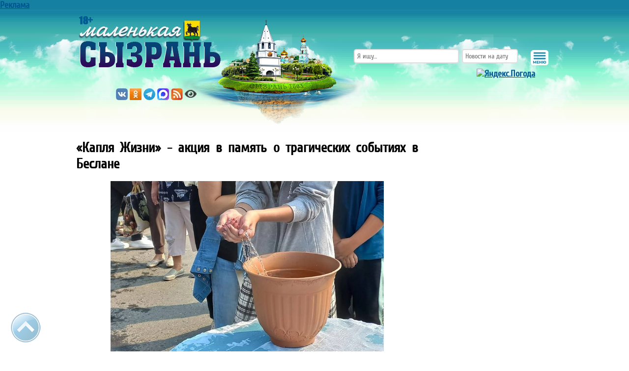

--- FILE ---
content_type: text/html; charset=windows-1251
request_url: https://www.syzran-small.ru/news-70562
body_size: 6318
content:
<!DOCTYPE html>
<html lang="ru">
<head>
<meta http-equiv="Content-Type" content="text/html; charset=windows-1251">
<meta http-equiv="Last-Modified" content="Sat, 03 Sep 2022 10:30:39 GMT">
<meta name="resource-type" content="DOCUMENT">
<meta name="distribution" content="GLOBAL">
<meta name="author" content="маленькая Сызрань">
<meta name="copyright" content="Copyright (c) by маленькая Сызрань">
<meta name="robots" content="INDEX, FOLLOW">
<meta name="evist-after" content="1 DAYS">
<meta name="rating" content="GENERAL">
<meta name="keywords" content="Сызрань, новости, митинг">
<meta name="description" content="Сегодня, 3 сентября, активисты объединения «Волонтеры Победы» провели в Октябрьске митинг, посвященный Дню солидарности в борьбе с терроризмом, и приняли участие во Всероссийской акции «Капля Жизни». День солидарности в борьбе с терроризмом приурочен к датам трагических событий, произошедших в первы">
<meta name="viewport" content="width=device-width, initial-scale=1.0">
<meta name="yandex-verification" content="82b75119e76b07ab">
<meta name="yandex-verification" content="d7db06fd13f53a37">
<meta name="pmail-verification" content="a69c3a6fe555cd597a3029b92b3fb6c6">
<meta name="a9d3752ddf03bce7a9755d0b50854929" content="">
<meta name="referrer" content="origin">
<link href="https://an.yandex.ru" rel="preconnect" crossorigin>
<link href="https://mc.yandex.ru" rel="preconnect" crossorigin>
<link href="https://cuzrfkzwkn.ru" rel="preconnect" crossorigin>
<link href="https://ads.digitalcaramel.com" rel="preconnect" crossorigin>
<link href="/template/sm5/cuprum-regular.woff" rel="preload" as="font">
<link href="/template/sm5/images/sprites_12.webp" rel="preload" as="image">
<meta property="og:locale" content="ru_RU">
<meta property="og:site_name" content="маленькая Сызрань">
<meta property="og:title" content="«Капля Жизни» - акция в память о трагических событиях в Беслане">
<meta property="og:description" content="Сегодня, 3 сентября, активисты объединения «Волонтеры Победы» провели в Октябрьске митинг, посвященн">
<meta property="og:type" content="website">
<meta property="og:image" content="https://www.syzran-small.ru/images/news/20220903-kaplya1.jpg">
<meta property="og:url" content="https://www.syzran-small.ru/news-70562">
<meta property="og:image:alt" content="newslogo">
<link rel="icon" href="https://www.syzran-small.ru/favicon.jpg" type="image/jpeg">
<link rel="image_src" href="https://www.syzran-small.ru/images/news/20220903-kaplya1.jpg">
<link rel="canonical" href="https://www.syzran-small.ru/news-70562">
<link rel="amphtml" href="https://www.syzran-small.ru/amp-news-70562">
<link rel="alternate" title="маленькая Сызрань RSS" href="/rss.php" type="application/rss+xml">
<link rel="StyleSheet" href="/template/sm5/style20220421.css" type="text/css">
<title>«Капля Жизни» - акция в память о трагических событиях в Беслане | маленькая Сызрань</title>
<script async src="https://yandex.ru/ads/system/header-bidding.js"></script>
<script async src="https://jsn.24smi.net/smi.js"></script>
<script type="text/javascript" src="https://ads.digitalcaramel.com/js/syzran-small.ru.js"></script>
<script>window.yaContextCb = window.yaContextCb || []</script>
<script src="https://yandex.ru/ads/system/context.js" async></script>
</head>
<body>
<div class="vipbanner"><a href="/index.php?go=Page&amp;id=74">Реклама</a></div>
<div class="prt">
<div class="top">
<div class="logo50"><a href="/" title="Главная"><div class="logotopmenu"></div></a></div>
<div class="topfind">
<form action="/index.php?go=Search" method="post">
<input type="text" name="query" class="topfindinput" placeholder="Я ищу...">
<input type="hidden" name="modname" value="">
</form>
</div>
<div class="topmenu">
<a href="/">Главная</a>&nbsp;&nbsp;&nbsp;<a href="/news">Новости</a>&nbsp;&nbsp;&nbsp;<a href="/pages">Статьи</a>&nbsp;&nbsp;&nbsp;<a href="/firms">Каталог фирм</a>&nbsp;&nbsp;&nbsp;<a href="/voting">Опросы</a>
</div>
<div class="topmenuico" id="topmenuico"></div>
</div>
<div class="topfon"></div>
<div class="clouds2"></div>
<div class="kreml"></div>
<div class="ban1"></div>
<div class="ban2"></div>
<div class="logo"><a href="/" title="маленькая Сызрань"><div class="logo2"></div></a></div>
<div class="p18"></div>
<div class="menuico" id="menuico"></div>
<div class="headmenu" id="headmenu">
<div style="float:left; width:200px;">
<a href="/">Главная</a><br>
<a href="/news">Новости</a><br>
<a href="/oldlenta">Новости по-старому</a><br>
<a href="/catnews">Новости по категориям</a><br>
<a href="/newscat-11">  Власть</a><br>
<a href="/newscat-1">  Общество</a><br>
<a href="/newscat-2">  Культура</a><br>
<a href="/newscat-9">  Медицина</a><br>
<a href="/newscat-10">  Образование</a><br>
<a href="/newscat-3">  Спорт</a><br>
<a href="/newscat-12">  Благоустройство</a><br>
</div>
<div style="float:left; width:200px;">
<a href="/newscat-4">  Коммунальная сфера</a><br>
<a href="/newscat-5">  Экономика и бизнес</a><br>
<a href="/newscat-6">  Правопорядок</a><br>
<a href="/newscat-7">  Происшествия</a><br>
<a href="/newscat-8">  Из жизни</a><br>
<a href="/newscat-14">  Непознанное</a><br>
<a href="/newscat-13">  В регионе, в стране</a><br>
<a href="/newscat-15">  Оперативная информация</a><br>
<a href="/pages">Статьи</a><br>
<a href="/firms">Каталог фирм</a><br>
</div>
</div>
<div class="headsoc">
<a href="https://vk.com/smallsyzran" target="_BLANK" title="VK"><div class="soc-vk"></div></a>
<a href="https://odnoklassniki.ru/syzransmall" target="_BLANK" title="OK"><div class="soc-ok"></div></a>
<a href="https://t.me/syzransmall" target="_BLANK" title="TG"><div class="soc-tg"></div></a>
<!-- a href="https://www.instagram.com/syzransmall/" target="_BLANK"><div class="soc-inst"></div></a -->
<!-- a href="https://facebook.com/syzransmall" target="_BLANK"><div class="soc-fb"></div></a -->
<!-- a href="https://twitter.com/syzransmall" target="_BLANK"><div class="soc-tw"></div></a -->
<!-- a href="https://www.youtube.com/user/syzransmall/" target="_BLANK" title="YT"><div class="soc-yt"></div></a -->
<a href="https://max.ru/syzransmall" target="_BLANK" title="MAX"><div class="soc-max"></div></a>
<a href="/rss.php" target="_BLANK" title="RSS"><div class="soc-rss"></div></a>
<a href="#" onclick="loadSheet('blind', '3', '1');" title="Версия для слабовидящих"><div class="soc-bl"></div></a>
</div>
<div class="searchtop">
<form action="/index.php?go=Search" method="post">
<input type="text" name="query" size="50" class="searchtopinput" placeholder="Я ищу...">
<input type="hidden" name="modname" value="">
</form>
</div>
<div class="newsondatetop">
<form action="index.php" method="get">
<input type="hidden" name="go" value="News">
<input type="hidden" name="in" value="per">
<input style="width:100px;" id="datepsm" name="datepsm" type="text" value="" placeholder="Новости на дату" autocomplete="off">
</form>
</div>
<div class="pogoda">
<a href="https://clck.yandex.ru/redir/dtype=stred/pid=7/cid=1228/*https://yandex.ru/pogoda/11139" target="_blank"><img src="https://info.weather.yandex.net/11139/2_white.ru.png?domain=ru" alt="Яндекс.Погода" width="140" height="70"><img width="1" height="1" src="https://clck.yandex.ru/click/dtype=stred/pid=7/cid=1227/*https://img.yandex.ru/i/pix.gif" alt=""></a>
</div>
</div>
<div class="pr">
<!-- header end -->



<!-- title begin -->
<center>
<div class="open-table">
<!-- title end -->
<br>
<br>
<br>
<!-- Caramel -->
<div id="adfox_165095725912593665"></div>
<script>window.yaContextCb.push(()=>{Ya.adfoxCode.createAdaptive({ownerId: 260971, containerId: 'adfox_165095725912593665', params: {p1: 'ctxlq', p2: 'gxmt'}}, ['tablet', 'phone'], {tabletWidth: 830, phoneWidth: 480, isAutoReloads: false }) }) </script><script>setInterval(function(){ window.Ya.adfoxCode.reload('adfox_165095725912593665')}, 30000);</script>


<div class="newsbody" itemscope itemtype="https://schema.org/Article">
    <link itemprop="mainEntityOfPage" href="https://www.syzran-small.ru/news-70562">
    <link itemprop="image" href="https://www.syzran-small.ru//images/news/20220903-kaplya1.jpg">
    <meta itemprop="headline" content="«Капля Жизни» - акция в память о трагических событиях в Беслане">
    <meta itemprop="author" content="маленькая Сызрань">
    <meta itemprop="datePublished" content="2022-09-03 17:02:00">
    <meta itemprop="dateModified" content="2022-09-03 14:30:39">
<div class="newstitle"><h1>«Капля Жизни» - акция в память о трагических событиях в Беслане</h1></div>
<center><div class="newsfoto"><img src="/images/news/20220903-kaplya1.jpg" class="zoomi" width="80%"></div></center>
<div class="tag"><a href="/tag-miting"> митинг</a></div><br>
<br>Сегодня, 3 сентября, активисты объединения «Волонтеры Победы» провели в Октябрьске митинг, посвященный Дню солидарности в борьбе с терроризмом, и приняли участие во Всероссийской акции «Капля Жизни». День солидарности в борьбе с терроризмом приурочен к датам трагических событий, произошедших в первые сентябрьские дни 2004 года в городе Беслан. Тогда во время террористического акта в школе №1, погибли несколько сотен человек, большинство из которых были женщины и дети. Все три дня, находясь в заточении, заложники не могли выпить и капли воды.


<br><br><div>«Волонтеры Победы» рассказали жителям об угрозе терроризма в современном мире, о страшной трагедии в Беслане и о Всероссийской акции «Капля жизни» и сами приняли в ней активное участие. Каждый человек, сложа руки лодочкой символически «Напоил» цветы у Мемориала «Вечный огонь», тем самым почтив память всех, кто находился там в те страшные дни.</div><div><br /></div><center>

<div class="pr">
<img class="zoomi" src="/images/news/20220903-kaplya2.jpg" width="80%" /><br /><br />
</div>

<div class="pr">
<img class="zoomi" src="/images/news/20220903-kaplya3.jpg" width="80%" /><br /><br />
</div>

<div class="pr">
<img class="zoomi" src="/images/news/20220903-kaplya4.jpg" width="80%" /><br /><br />
</div>

</center>
<div class="dcb"></div>
<div class="newssource">
<b>Источник:</b> <a href="https://t.me/oktyabrskadm/1770" target="_blank" style="font-size:14px;">Октябрьск</a><br>

</div>
<div class="newsstat">
<div class="pub-date-ico"></div><div class="pub-date"> 3 Сентябрь 2022, 17:02 / </div>
<!-- div class="pub-glass-ico"></div><div class="pub-hit"> 3401 / </div -->
<a href="index.php?go=News&amp;file=print&amp;id=70562" target="_blank"><div class="pub-print"></div></a>
</div>
<br>

<div class="podpis">
<br>Подписывайтесь на наш <a href="https://t.me/syzransmall">Телеграм-канал</a>, блог в <a href="https://dzen.ru/syzran-small.ru">Дзен</a> и <a href="https://max.ru/syzransmall">MAX</a><br>
Читайте нас в <a href="https://dzen.ru/news/?favid=7149">Новости</a> и <a href="https://news.google.com/publications/CAAiEPr9Ux3A_q1w7GpcrCf7vzUqFAgKIhD6_VMdwP6tcOxqXKwn-781?hl=ru&gl=RU&ceid=RU%3Aru">Google.Новости</a>
</div>
<br><div class="prevnews"><h3>Читайте еще новости раздела <a href="/newscat-1">Общество</a>:</h3>
2026.01.23 <a href="/news-99114">Владимир Симонов: 70 лет пути - от села до большой политики</a><br>2026.01.21 <a href="/news-99074">«Господи, как жаль» Союз журналистов сообщил о большой потере</a><br>2026.01.21 <a href="/news-99076">Сохраняйте свой: опубликовано расписание новых маршрутов автобусов в Сызрани</a><br></div>
<br>
<div id="opechat" class="opechat">
Если вы заметили опечатку, выделите часть текста с ней и нажмите Ctrl+Enter. Спасибо!
<br>Пожалуйста, выделяйте фразу с опечаткой, а не только одно неверно написанное слово.
</div>
<br>


<br><br>
</div>
<div class="topinnews">
<div class="banright">

</div>
</div>
</div>
<!-- footer begin -->
</center>
</div>
<div class="dcb"></div>
<div class="prt">
<div class="botfon"></div>
<div class="h3ill"></div>
<div class="grass"></div>
<div class="musei"></div>
<div class="vokzal"></div>
<div class="teatr"></div>
<div class="pomidor1"></div>
<div class="pomidor2"></div>
<div class="pomidor3"></div>
<div class="pomidor4"></div>
<div class="grass2"></div>
<div class="tomat-cap"></div>

<div class="footbl1">
<b>БЫСТРЫЙ ПЕРЕХОД</b>:<br><br>
<div class="pr">
<div class="fastgo1">
<a href="/">Главная</a><br><br>
<a href="/news">Новости</a><br><br>
<a href="/pages">Статьи</a><br><br>
</div>
<div class="fastgo2">
<a href="/firms">Каталог фирм</a><br><br>
<a href="/index.php?go=Page&amp;id=173">Разное</a><br><br>
<a href="/rss.php">RSS</a><br><br>
</div>
</div>
</div>

<div class="footbl2">
<b>КОНТАКТЫ ПОРТАЛА<br>маленькая Сызрань:</b><br>
<br><a href="mailto:webmaster@syzran-small.ru">webmaster@syzran-small.ru</a>
<br>телефон редакции 8-903-303-17-02
<br>условия размещения <a href="/index.php?go=Page&amp;id=74">рекламы</a>
<br>
<p class="f14">
Свидетельство о регистрации СМИ:<br>
ЭЛ № ФС 77-87116 от 22.04.2024<br>
<a class="f14" href="/index.php?go=Page&amp;id=172">выходные данные СМИ</a><br>
<a class="f14" href="/index.php?go=Page&amp;id=18">Условия использования материалов</a><br><br>
</p>
</div>

<div class="footbl3">
<div style="margin-right:100px;"><b>СТАТИСТИКА:</b></div><br>
<!-- Yandex.Metrika informer --> <a href="https://metrika.yandex.ru/stat/?id=25443617&amp;from=informer" target="_blank" rel="nofollow"><img src="https://informer.yandex.ru/informer/25443617/3_0_FFFFFFFF_EFEFEFFF_0_pageviews" style="width:88px; height:31px; border:0;" alt="Яндекс.Метрика" title="Яндекс.Метрика: данные за сегодня (просмотры, визиты и уникальные посетители)" class="ym-advanced-informer" data-cid="25443617" data-lang="ru"></a> <!-- /Yandex.Metrika informer --> <!-- Yandex.Metrika counter --> <script type="text/javascript" > (function(m,e,t,r,i,k,a){m[i]=m[i]||function(){(m[i].a=m[i].a||[]).push(arguments)}; m[i].l=1*new Date();k=e.createElement(t),a=e.getElementsByTagName(t)[0],k.async=1,k.src=r,a.parentNode.insertBefore(k,a)}) (window, document, "script", "https://mc.yandex.ru/metrika/tag.js", "ym"); ym(25443617, "init", { clickmap:true, trackLinks:true, accurateTrackBounce:true }); </script> <noscript><div><img src="https://mc.yandex.ru/watch/25443617" style="position:absolute; left:-9999px;" alt=""></div></noscript> <!-- /Yandex.Metrika counter -->
&nbsp;&nbsp;
<!--LiveInternet counter--><a href="https://www.liveinternet.ru/click" title="liveinternet" target="_blank"><img id="licnt42C5" width="88" height="31" style="border:0" title="LiveInternet: показано число просмотров за 24 часа, посетителей за 24 часа и за сегодня" src="[data-uri]" alt=""></a><script>(function(d,s){d.getElementById("licnt42C5").src=
"https://counter.yadro.ru/hit?t14.5;r"+escape(d.referrer)+((typeof(s)=="undefined")?"":";s"+s.width+"*"+s.height+"*"+(s.colorDepth?s.colorDepth:s.pixelDepth))+";u"+escape(d.URL)+";h"+escape(d.title.substring(0,150))+";"+Math.random()})(document,screen)</script><!--/LiveInternet-->

<!-- Rating Mail.ru counter -->
<script type="text/javascript">
var _tmr = window._tmr || (window._tmr = []);
_tmr.push({id: "3234910", type: "pageView", start: (new Date()).getTime()});
(function (d, w, id) {
  if (d.getElementById(id)) return;
  var ts = d.createElement("script"); ts.type = "text/javascript"; ts.async = true; ts.id = id;
  ts.src = "https://top-fwz1.mail.ru/js/code.js";
  var f = function () {var s = d.getElementsByTagName("script")[0]; s.parentNode.insertBefore(ts, s);};
  if (w.opera == "[object Opera]") { d.addEventListener("DOMContentLoaded", f, false); } else { f(); }
})(document, window, "topmailru-code");
</script><noscript><div>
<img src="https://top-fwz1.mail.ru/counter?id=3234910;js=na" style="border:0;position:absolute;left:-9999px;" alt="Top.Mail.Ru">
</div></noscript>
<!-- //Rating Mail.ru counter -->


<br><br><br>
<div class="ncd5">Генерация страницы: 0.008 с.<br>Всего 4  запроса к базе.</div>
<br><br>
<div style="margin-left:150px">&#169; 2005-2026</div>
</div>

</div>
<a href="#top" title="ScrollUp" onclick="ScrollUp();return!1;"><div class="ontopimg"></div></a>

<div class="blindmenu">
<input type="button" onclick="switchStyleSheet('normal')" class="blindnorm" value="Нормальный вид">
<div class="blindfont">Размер шрифта:
<div class="blindf1" onclick="fontsize('1')"></div>
<div class="blindf2" onclick="fontsize('2')"></div>
<div class="blindf3" onclick="fontsize('3')"></div>
</div>

<div class="blindcolor">Цветовая схема:
<div class="blindst1" onclick="switchStyleSheet('blind')"></div>
<div class="blindst2" onclick="switchStyleSheet('blind2')"></div>
<div class="blindst3" onclick="switchStyleSheet('blind3')"></div>
</div>

<div class="blindimg">Изображения:
<div class="blindimg1" onclick="imggrey()"></div>
<div class="blindimg2" onclick="imgoff()"></div>
<div class="blindimg3" onclick="imgon()"></div>
</div>

</div>

<script async src="https://www.googletagmanager.com/gtag/js?id=UA-127115457-1"></script>
<script>window.dataLayer = window.dataLayer || [];function gtag(){dataLayer.push(arguments);}gtag("js", new Date());gtag("config", "UA-127115457-1"); setTimeout(function(){gtag("event", location.pathname, {"event_category": "New Visitor"});}, 15000);</script>

<!-- Global site tag (gtag.js) - Google Analytics -->
<script async src="https://www.googletagmanager.com/gtag/js?id=G-2XZ58RCJ8B"></script>
<script>window.dataLayer = window.dataLayer || []; function gtag(){dataLayer.push(arguments);} gtag('js', new Date()); gtag('config', 'G-2XZ58RCJ8B');</script>

<script>window.yaContextCb.push(()=>{Ya.Context.AdvManager.render({'blockId': 'R-A-3386751-1', 'type': 'fullscreen', 'platform': 'touch' })})</script>

<script src="/template/sm5/js-all-stick20220421.js" async></script>
<!-- footer end -->
</body></html>

--- FILE ---
content_type: text/css
request_url: https://www.syzran-small.ru/template/sm5/style20220421.css
body_size: 14048
content:
@font-face {
font-family: 'Cuprum Regular';
src: url('/template/sm5/cuprum-regular.eot');
src: url('/template/sm5/cuprum-regular.eot?#iefix') format('embedded-opentype'),
url('/template/sm5/cuprum-regular.woff') format('woff'),
url('/template/sm5/cuprum-regular.ttf') format('truetype');
font-style: normal;
font-display: swap;
}


body 			{color: #4c4c4c; background-color: #FFFFFF; margin:0px 0px 0px 0px;}
TD			{font-family: Cuprum Regular, tahoma; FONT-SIZE: 18px; COLOR: #4c4c4c;}
DIV			{font-family: Cuprum Regular, tahoma; FONT-SIZE: 18px}
INPUT			{font-family: Cuprum Regular, tahoma; FONT-SIZE: 18px}
TEXTAREA		{font-family: Cuprum Regular, tahoma; FONT-SIZE: 18px}
FORM 			{font-family: Cuprum Regular, tahoma; FONT-SIZE: 18px}
SELECT		{font-family: Cuprum Regular, tahoma; FONT-SIZE: 18px}
IMG			{border:0px}
A:link		{BACKGROUND: none; color: #005692; FONT-WEIGHT: bold; FONT-SIZE: 18px; font-family: Cuprum Regular, tahoma; TEXT-DECORATION: underline}
A:active		{BACKGROUND: none; COLOR: #005692; FONT-WEIGHT: bold; FONT-SIZE: 18px; font-family: Cuprum Regular, tahoma; TEXT-DECORATION: underline}
A:visited		{BACKGROUND: none; COLOR: #005692; FONT-WEIGHT: bold; FONT-SIZE: 18px; font-family: Cuprum Regular, tahoma; TEXT-DECORATION: underline}
A:hover		{BACKGROUND: none; COLOR: #990000; FONT-WEIGHT: bold; FONT-SIZE: 18px; font-family: Cuprum Regular, tahoma; TEXT-DECORATION: underline}
h1		 	{FONT-FAMILY: Cuprum Regular, Verdana; FONT-WEIGHT: bold; FONT-SIZE: 28px; TEXT-DECORATION: none; line-height:1.2;}
h2		 	{FONT-FAMILY: Cuprum Regular, Verdana; FONT-WEIGHT: bold; FONT-SIZE: 24px; TEXT-DECORATION: none; line-height:1.2;}

input, textarea, select {border-color:#4c4c4c; color:#4c4c4c; padding:5px; font-size:14px; border:2px solid #dedede; border-radius:5px; -moz-border-radius:5px; -webkit-border-radius:5px;}
input:focus, textarea:focus, select:focus {border:2px solid #1580A2;} 

.div3 {border:0px solid red;}
.dcb {clear:both;}

.newstitle 		{COLOR: #000000; FONT-SIZE: 22px; FONT-WEIGHT: bold; FONT-FAMILY: Cuprum, Verdana; TEXT-DECORATION: none}
.newsdate 		{COLOR: #444444; FONT-SIZE: 14px; FONT-FAMILY: Cuprum, Verdana; TEXT-DECORATION: none; text-align:right;}
.cattitle		{BACKGROUND: #f5f5f5; COLOR: #000000; FONT-SIZE: 20px; FONT-WEIGHT: bold; FONT-FAMILY: Cuprum, Verdana; TEXT-DECORATION: none}
.open-table		{max-width:980px; border:0px solid red; text-align:left;}

.firmtitle {COLOR: #000000; FONT-SIZE: 18px; FONT-WEIGHT: bold; FONT-FAMILY: Cuprum, Verdana; TEXT-DECORATION: none}

.graylink		{font-size: 10px; text-decoration: none; color: #9A9A9A;}
a.graylink 		{font-size: 10px; text-decoration: none; color: #9A9A9A;}
a.newstitle 	{FONT-SIZE: 24px; text-decoration: none;}
.f14 		{FONT-SIZE: 14px;}
a.f14 	{FONT-SIZE: 14px;}

.pr {position:relative; padding:0px; margin:0px;}
.prt {position:relative; width:100%; height:180px;}
.imgnews100 {margin: 5px 5px 5px 0px; width:80%; max-width:600px; }
.imgnar100 {margin: 5px 5px 5px 0px; width:100px; float:left; }

.headmenu {position:absolute; top:80px; left:50%; margin-left:250px; width:200px; height:550px; text-align:right; line-height:1.4; padding:10px; border:0px solid red; display:none; z-index:1100; background-color:#2487a8; FONT-SIZE: 20px; border-radius:5px; -moz-border-radius:5px; -webkit-border-radius:5px;}
.headmenu a {color:#eaf8ff;}
.headmenu a:hover {color:#eaf8ff;}
.headsoc {position:absolute; top:160px; left:50%; margin-left:-460px; width:265px; height:24px; border:0px solid red;}

.top {display:none;position:fixed;right:0;top:0;height:50px;width:100%;background:#2487a8; z-index:1000;}
.logo50 {position:absolute; top:5px; left:50%; margin-left:-480px; border:0px solid red;}
.topmenu {position:absolute; top:10px; left:50%; margin-left:10px; width:450px;}
.topmenu a {FONT-SIZE: 20px; color:#eaf8ff; text-decoration: none;}
.topfind {position:absolute; top:10px; left:50%; margin-left:-300px; width:110px; height:30px; border:0px solid red;}
.topfindinput {width:250px;}
.searchtopinput {width:200px;}
.topmenuico {position:absolute; top:8px; left:50%; margin-left:440px; width:36px; height:36px; background:url('/template/sm5/images/sprites_12.webp') -248px -565px;  background-repeat:no-repeat;}

.ontopimg {display:block; position:fixed; bottom:20px; left:20px; width:64px; height:64px; z-index:1000; opacity:0.4; background:url('/template/sm5/images/sprites_12.webp') -291px -219px;}
.ontopimg:hover {opacity:1;}

.genpage {position:relative; width:100%; text-align:center;}
.genpage a {width:40px; height:40px; padding:5px; color:#000000; TEXT-DECORATION: none; FONT-WEIGHT: bold; border:1px solid #000000; border-radius:5px; -moz-border-radius:5px; -webkit-border-radius:5px;}
.genpage a:hover {color:#cecece; border:1px solid #cecece;}
.next {text-align:center; font-size: 12px; text-decoration: none; color: #9A9A9A; color: #ff0000; display:none;}

/* ----------------------------------------------------------- Є авЁ­ЄЁ ў и ЇЄҐ --------------- */
.topfon {position:absolute; top:0; left:0; width:100%; height:250px; background-image: url('[data-uri]'); background-repeat:repeat-x; background-position:top; z-index:0;}
.botfon {position:absolute; top:0; left:0; width:100%; height:400px; vertical-align:top; background: url('[data-uri]'); background-repeat:repeat-x;}
.kreml {position:absolute; top:20px; left:50%; width:400px; height:213px; margin-left:-280px; background:url('/template/sm5/images/sprites_12.webp') -4px -1246px;;  background-repeat:no-repeat; z-index:0;}
.logo {position:absolute; top:0px; left:50%; margin-left:-480px; line-height:2; font-size:14px; color:#555555;  text-align:center; font-size: 12px;  font-weight: bold;}
.logojpg {display:none;}
.p18 {position:absolute; top:5px; left:50%; margin-left:-480px; width:30px; height:30px; background:url('/template/sm5/images/sprites_12.webp') -248px -530px; background-repeat:no-repeat;}
.menuico {position:absolute; top:80px; left:50%; margin-left:440px; width:36px; height:36px; background:url('/template/sm5/images/sprites_12.webp') -248px -565px; background-repeat:no-repeat;}
.clouds2 {position:absolute; top:50px; width:100%; height:190px; left:0%; margin-left:0px; z-index:0; background:url('/template/sm5/images/sprites_12.webp') 0px -1467px;}
.logo2 {position:relative; top:20px; width:290px; height:120px; background:url('/template/sm5/images/sprites_12.webp') -8px -1700px; background-repeat:no-repeat;}
.logotopmenu {position:relative; top:0px; width:122px; height:40px; background:url('/template/sm5/images/sprites_12.webp') -205px -656px; background-repeat:no-repeat;}

/* --------------------------------------- ‘®жЁ «м­лҐ ббл«ЄЁ ---------------------------------- */
/*
.soc-vk {position:absolute; top:0px; left:0px; width:24px; height:24px; background:url('/template/sm5/images/sprites_12.webp') -205px -220px; background-repeat:no-repeat;}
.soc-ok {position:absolute; top:0px; left:28px; width:24px; height:24px; background:url('/template/sm5/images/sprites_12.webp') -205px -250px; background-repeat:no-repeat;}
.soc-tg {position:absolute; top:0px; left:56px; width:24px; height:24px; background:url('/template/sm5/images/sprites_12.webp') -205px -280px; background-repeat:no-repeat;}
.soc-inst {position:absolute; top:0px; left:84px; width:24px; height:24px; background:url('/template/sm5/images/sprites_12.webp') -205px -310px; background-repeat:no-repeat;}
.soc-fb {position:absolute; top:0px; left:112px; width:24px; height:24px; background:url('/template/sm5/images/sprites_12.webp') -205px -340px; background-repeat:no-repeat;}
.soc-tw {position:absolute; top:0px; left:140px; width:24px; height:24px; background:url('/template/sm5/images/sprites_12.webp') -205px -370px; background-repeat:no-repeat;}
.soc-yt {position:absolute; top:0px; left:168px; width:24px; height:24px; background:url('/template/sm5/images/sprites_12.webp') -205px -400px; background-repeat:no-repeat;}
.soc-rss {position:absolute; top:0px; left:196px; width:24px; height:24px; background:url('/template/sm5/images/sprites_12.webp') -205px -430px; background-repeat:no-repeat;}
.soc-bl {position:absolute; top:0px; left:224px; width:24px; height:24px; background:url('/template/sm5/images/sprites_12.webp') -205px -460px; background-repeat:no-repeat;}
*/
.soc-vk {position:absolute; top:0px; left:56px; width:24px; height:24px; background:url('/template/sm5/images/sprites_12.webp') -205px -220px; background-repeat:no-repeat;}
.soc-ok {position:absolute; top:0px; left:84px; width:24px; height:24px; background:url('/template/sm5/images/sprites_12.webp') -205px -250px; background-repeat:no-repeat;}
.soc-tg {position:absolute; top:0px; left:112px; width:24px; height:24px; background:url('/template/sm5/images/sprites_12.webp') -205px -280px; background-repeat:no-repeat;}
.soc-yt {position:absolute; top:0px; left:140px; width:24px; height:24px; background:url('/template/sm5/images/sprites_12.webp') -205px -400px; background-repeat:no-repeat;}
.soc-rss {position:absolute; top:0px; left:168px; width:24px; height:24px; background:url('/template/sm5/images/sprites_12.webp') -205px -430px; background-repeat:no-repeat;}
.soc-bl {position:absolute; top:0px; left:196px; width:24px; height:24px; background:url('/template/sm5/images/sprites_12.webp') -205px -460px; background-repeat:no-repeat;}
.soc-max {position:absolute; top:0px; left:140px; width:24px; height:24px; background:url('/template/sm5/images/max.png'); background-repeat:no-repeat;}

/* --------------------------------------- бв вЁбвЁЄ  ЇгЎ«ЁЄ жЁ© ---------------------------------- */
.pub-date-ico {position:relative; float:left; width:26px; height:26px; background:url('/template/sm5/images/sprites_12.webp') -204px -486px; background-repeat:no-repeat;}
.pub-date {position:relative; float:left; padding-left:5px;}
.pub-glass-ico {position:relative; float:left; width:26px; height:26px; background:url('/template/sm5/images/sprites_12.webp') -204px -544px; background-repeat:no-repeat;}
.pub-hit {position:relative; float:left; padding-left:5px;}
.pub-cat {position:relative; float:left; padding-left:5px;}
.pub-print {position:relative; float:left; width:26px; height:26px; padding-left:5px; background:url('/template/sm5/images/sprites_12.webp') -204px -519px; background-repeat:no-repeat;}

/* --------------------------------------- Џ ­Ґ«м ¤«п б« Ў®ўЁ¤пйЁе ---------------------------------- */
.blindlink {position: relative; width:200px; height:20px; top:20px; left:50%; margin-left:400px;}
.blindmenu1 {display: block; position: absolute; top:0px; width:99%; height:60px; background-color:#efefef; text-align:center; padding:5px; font: 16px ' Arial'; vertical-align:top; }
.blindmenu {display: none;}

.blindnorm {position:relative; float:left; top:20px; left:50%; margin-left:-430px; text-align:center; border:1px solid #1580A2;}
.blindfont {position:relative; float:left; width:250px; left:50%; margin-left:-320px; height:60px; text-align:center; border:0px solid red;}
.blindf1 {position:absolute; top:25px; left:70px; width:32px; height:32px; background:url('/template/sm5/images/sprites_12.webp') -248px -257px; background-repeat:no-repeat;}
.blindf2 {position:absolute; top:25px; left:110px; width:32px; height:32px; background:url('/template/sm5/images/sprites_12.webp') -248px -295px; background-repeat:no-repeat;}
.blindf3 {position:absolute; top:25px; left:150px; width:32px; height:32px; background:url('/template/sm5/images/sprites_12.webp') -248px -408px; background-repeat:no-repeat;}

.blindcolor {position:relative; float:left; width:250px; left:50%; margin-left:-70px; height:60px; text-align:center; border:0px solid red;}
.blindst1 {position:absolute; top:25px; left:70px; width:32px; height:32px; background:url('/template/sm5/images/sprites_12.webp') -248px -408px; background-repeat:no-repeat;}
.blindst2 {position:absolute; top:25px; left:110px; width:32px; height:32px; background:url('/template/sm5/images/sprites_12.webp') -248px -446px; background-repeat:no-repeat;}
.blindst3 {position:absolute; top:25px; left:150px; width:32px; height:32px; background:url('/template/sm5/images/sprites_12.webp') -248px -485px; background-repeat:no-repeat;}

.blindimg {position:relative; float:left; width:250px; left:50%; margin-left:0px; height:60px; text-align:center; border:0px solid red;}
.blindimg1 {position:absolute; top:25px; left:70px; width:32px; height:32px; background:url('/template/sm5/images/sprites_12.webp') -248px -333px; background-repeat:no-repeat;}
.blindimg2 {position:absolute; top:25px; left:110px; width:32px; height:32px; background:url('/template/sm5/images/sprites_12.webp') -248px -371px; background-repeat:no-repeat;}
.blindimg3 {position:absolute; top:25px; left:150px; width:32px; height:32px; background:url('/template/sm5/images/sprites_12.webp') -248px -219px; background-repeat:no-repeat;}


/* ----------------------------------------------------------- Ў ­­Ґал ў и ЇЄҐ --------------- */
.vipbanner4 {position:relative; top:0px; left:50%; margin-left:-490px; width:100%; max-width:980px; background-color:#1580A2;}
.vipbanner {position:relative; top:0px; left:0; width:100%; background-color:#1580A2;}
.vipbanner img {width:100%; object-fit: contain; aspect-ratio: 10 / 1;}
.ban1 {position:absolute; top:5px; left:50%; margin-left:250px;}
.ban2 {position:absolute; top:5px; left:50%; margin-left:10px;}
.banstat img {max-width:400px;}
.yabanner {position:relative; width:250px; height:300px; overflow:hidden;}

/* ----------------------------------------------------------- ­®ў®бвЁ Ї® Є вҐЈ®аЁп¬ --------------- */

.mainnewsblockold {float:left; width:65%; min-width:380px;}
.daynewsblockold {float:left; width:33%; min-width:120px; padding-left:10px;}
.catnewsblockold {float:left; width:100%; margin-right:10px; min-width:390px;}
.catmainnewsold img {width:240px;}
.catmainnewsold {position:relative; padding-left:10px; line-height:1.5; float:left; width:30%; min-width:200px;}
.catlinksold {float:left; width:30%; min-width:120px; padding-left:30px; }
.newsstat {position:relative; height:28px; background-color:#F5F5F5; padding:3px;}

/* ----------------------------------------------------------- Є авЁ­ЄЁ ў дгв®аҐ --------------- */

.hill2 {position:absolute; top:380px; left:0; width:100%; height:50px;  background:url('/template/sm5/images/sprites_12.webp') -4px -4px; background-repeat:repeat-x; z-index:-1;}
.grass {position:absolute; top:340px; left:0; width:100%; height:75px;  background:url('/template/sm5/images/sprites_12.webp') 0px -53px;; background-repeat:repeat-x; z-index:0;}
.grass2 {position:absolute; top:360px; left:0; width:100%; height:75px; background:url('/template/sm5/images/sprites_12.webp') 0px -128px; background-repeat:repeat-x; z-index:1;}
.musei {position:absolute; width:320px; height:175px; top:230px; left:15%; margin-left:-160px; background:url('/template/sm5/images/sprites_12.webp') -4px -1063px; background-repeat:no-repeat; z-index:2;}
.vokzal {position:absolute; top:255px; left:80%; margin-left:-205px; width: 402px; height: 168px; background:url('/template/sm5/images/sprites_12.webp') -4px -887px; background-repeat:no-repeat; z-index:2;}
.teatr {position:absolute; width:390px; height:161px; top:243px; left:45%; margin-left:-195px; background: url('/template/sm5/images/sprites_12.webp') -4px -718px; background-repeat:no-repeat;}
.tomat-cap {position:absolute; width:501px; height:35px; top:220px; left:74%; margin-left:-250px; background:url('/template/sm5/images/sprites_12.webp') 0px -1660px; background-repeat:no-repeat;}
.pomidor1 {position:absolute; top:325px; left:43%; margin-left:-50px; width:100px; height:101px; background:url('/template/sm5/images/sprites_12.webp') -4px -209px; background-repeat:no-repeat; z-index:2;}
.pomidor2 {position:absolute; top:300px; left:25%; margin-left:-90px; width:175px; height:123px; background:url('/template/sm5/images/sprites_12.webp') -4px -434px; background-repeat:no-repeat; z-index:2;}
.pomidor3 {position:absolute; top:325px; left:84%; margin-left:-75px; width:150px; height:108px; background:url('/template/sm5/images/sprites_12.webp') -4px -318px;; background-repeat:no-repeat; z-index:2;}
.pomidor4 {position:absolute; top:285px; left:63%; margin-left:-90px; width:175px; height:145px; background:url('/template/sm5/images/sprites_12.webp') -4px -565px;; background-repeat:no-repeat; z-index:2;}


.fastgo1 {position:absolute; left:0; top:0; width:90px;}
.fa5stgo1 a {color: #414141;}
.fa5stgo1 a:hover {color: #990000;}

.fastgo2 {position:absolute; left:95px; top:0; width:90px;}
.fa5stgo2 a {color: #414141;}
.fa5stgo2 a:hover {color: #990000;}

.footbl1 {position:absolute; top:0px; left:50%; margin-left:-480px; width:300px;}
.footbl2 {position:absolute; top:0px; left:50%; margin-left:-100px; width:300px;}
.footbl3 {position:absolute; top:0px; left:50%; margin-left:180px; width:300px; text-align:right; border:0px solid red;}

/* -----------------------------------------------------------  ¤ ЇвЁў­л© ¤Ё§ ©­ --------------- */

.newsbody {float:left; width:71%; min-width:430px; margin-right:0px; line-height:1.5; text-align:justify; padding:5px; border:0px solid red;}
.newsfoto {position:relative; padding:0px; margin:0px; width:100%; text-align:center;}
.newsfoto img {width:80%; object-fit: contain; aspect-ratio: 8 / 6;}
.topinnews {float:left; width:25%; min-width:120px; padding-left:10px; padding-right:5px;  border:0px solid red;}
.newsincat {float:left; width:24%; min-width:200px; max-width:233px; margin:5px; margin-top:10px; height:330px; border:1px solid #cecece; border-radius:10px; -moz-border-radius:10px; -webkit-border-radius:10px; background-color:#efefef; overflow:hidden; }
.newsincat:hover {margin-top:5px; height:335px; }
.zoomi {cursor: pointer}
.tag {position:relative; float:left; text-align:right; padding:4px; margin-left:5px; border:1px solid #cecece; background-color:#f5f5f5; FONT-SIZE: 12px; border-radius:5px; -moz-border-radius:5px; -webkit-border-radius:5px;}
.tag a {font-size: 12px; color:#000000; font-weight: normal;}
.tag:hover {margin-top:-2px;}
.prevnews {position:relative; max-width:980px; width:95%; height:250px; margin:0px; border:1px solid #cecece; background-color:#f5f5f5; padding:10px; padding-left:20px; text-align:left; border-radius:10px; -moz-border-radius:10px; -webkit-border-radius:10px;}
.partnews {position:relative; max-width:980px; width:94%; height:380px; margin:0px; background-color:#f5f5f5; padding:10px; text-align:left; border:1px solid #cecece; border-radius:10px; -moz-border-radius:10px; -webkit-border-radius:10px;}
.partnews400 {position:relative; max-width:980px; width:94%; height:360px; margin:0px; background-color:#f5f5f5; padding:10px; text-align:left; border-radius:10px; -moz-border-radius:10px; -webkit-border-radius:10px;}
.partnews4001 {position:relative; max-width:980px; width:94%; height:360px; margin-top:20px; background-color:#f5f5f5; padding:10px; text-align:left; border-radius:10px; -moz-border-radius:10px; -webkit-border-radius:10px;}
.partnews4002 {position:relative; max-width:980px; width:94%; height:360px; margin:0px; background-color:#f5f5f5; padding:10px; text-align:left; border-radius:10px; -moz-border-radius:10px; -webkit-border-radius:10px;}
.partnewsclose {position:absolute; top:5px; right:5px; margin:0px; font-size:12px;}
.mainnew {position:relative; float:left; width:70%; height:470px; overflow:hidden; padding:5px; text-align:justify; line-height:1.5; border-radius:5px; -moz-border-radius:5px; -webkit-border-radius:5px;}
.newsincatforo {position:relative; top:-5px; width:100%; height:150px; overflow:hidden; border:0px solid red; vertical-align: middle; text-align: center;}
.newsincatforo img {min-width:100%; min-height:100%; object-fit: cover;}
.newsincattext {position:relative; top:10px; padding: 0px 10px 0px 10px; border:0px solid red;}
.bancode {float:left; width:24%; min-width:200px; max-width:233px; margin:5px; margin-top:10px; height:330px; overflow:hidden;  border:1px solid #ffffff; text-align:center;}
.bancode img {width:100%; max-width:233px; position:relative;}
.bancoder {float:right; width:24%; min-width:200px; max-width:233px; margin:5px; margin-top:10px; height:330px; overflow:hidden;  border:1px solid #ffffff; text-align:center;}
.bancoder img {width:100%; max-width:233px; position:relative;}
.ncd5 {font-family: tahoma, sans-serif; FONT-SIZE: 10px; font-weight: normal; padding-left:10px;}
.ncd5 a {font-family: tahoma, sans-serif; FONT-SIZE: 10px; font-weight: normal;}
.imgnewsmain {margin: 5px 15px 5px 0px; float:left; width:350px;}
.mainnewbot {position:absolute; left:0px; bottom:0px; width:100%; height:70px; background-image: url('[data-uri]'); background-repeat:repeat-x;}
.topnews {float:left; width:100%; height:450px; overflow:hidden; margin-left:10px; padding:5px; border:2px solid #edf2f5; border-radius:5px; -moz-border-radius:5px; -webkit-border-radius:5px; background-color:#edf2f5;}
.topnewsbody {height:400px; overflow:auto;}
.banright {width:100%; margin-left:10px; padding:5px; text-align:center;}
.newsondate {width:100%; border:0px solid red;}
.boardbody {float:left; width:65%; min-width:400px; margin-right:0px;}
.topinboard {float:left; width:33%; min-width:100px; padding-left:10px;}
.searchtop {position:absolute; top:80px; left:50%; margin-left:80px; width:110px; height:30px; border:0px solid red;}
.searchmain {position:relative; float:left; width:70%; min-width:350px; padding:5px;}
.searchform {position:relative; float:left; width:27%; min-width:145px; padding:5px;}
.newsondatetop {position:absolute; top:80px; left:50%; margin-left:300px; width:110px; height:30px; border:0px solid red;}
.pogoda {position:absolute; top:120px; left:50%; margin-left:330px; width:150px; height:80px; border:0px solid red;}
.opechat {position:relative; width:100%; font-size:14px; text-align:center;}
.podpis {position:relative; width:100%; font-size:14px; color:red; text-align:center;}
.podpis a {position:relative; width:100%; font-size:14px; color:red;  text-align:center;}
.newssource {text-align:left; font-size:14px; color:#050505;}
.smi24gor {position:relative; float:left; width:99%; padding:5px; background-color:#eeeeee;}
.firmscat {position:relative; float:left; width:320px; padding:2px;}
.firmscarts {position:relative; float:left; width:320px; height:150px; margin:5px; padding:2px; background-color:#efefef; border:2px solid #dedede; border-radius:5px; -moz-border-radius:5px; -webkit-border-radius:5px;}


/* ------------------------------ media 970 ---------------*/
@media (max-width: 970px) {
.logo {margin-left:-300px;}
.p18 {margin-left:-300px; top: 10px; }
.headsoc {top: 150px; margin-left:-270px;}
.bok1 {display:none;}
.bok2 {display:none;}
.pogoda {display:none;}
.kreml {width:380px; margin-left:-60px;}
.head5menu {top:10px; left:50%; margin-left:70px;}
.headmenu {position:fixed; top:0px; left:100%; text-align:left; line-height:1.5; margin-left:-400px; width:400px; height:320px;}
.menuico {position:absolute; top:10px; right:50%; margin-left:40%;}
.ban1 {top:230px; margin-left:-230px;}
.ban2 {top:230px; margin-left:50px;}
.searchtop {top:180px; margin-left:0px; left:10px; border:0px solid red;}
.newsondatetop {top:180px; margin-left:0px; left:230px; border:0px solid red;}
.footbl1 {display:none;}
.footbl2 {margin-left:-300px;}
.footbl3 {margin-left:-30px;}
.prt {height:280px;}
.partnews {width:960px;}
.mainnew {width:60%; min-width:300px;  margin-left:5px; height:700px;}
.newsbody {width:60%; min-width:300px; padding:5px;}
.topinnews {width:35%; min-width:180px; }
.topnews {width:95%; min-width:200px;  margin-left:5px; height:500px;}
.banright {width:95%; min-width:200px;  margin-left:5px;}
.banright img {max-width:220px;}
.newsincat {width:30%; min-width:200px; max-width:250px; margin-left:5px; height:300px; margin:1%;}
.newsincat:hover {margin-top:10px; height:300px;}
.bancode {width:30%; min-width:200px; max-width:250px; margin-left:5px; height:300px;  margin:1%;}
.bancoder {width:30%; min-width:200px; max-width:250px; margin-left:5px; height:300px;  margin:1%;}
.vipbanner {top:0px; left:0%; margin-left:0px; width:100%;}
.searchmain {width:60%; min-width:350px; padding:5px;}
.searchform {width:39%; min-width:100px; padding:5px;}
.imgnewsmain {float:none;}
.smi24gor {width:97%;}
.pomidor1 {display:none;}
.pomidor22 {display:none;}
.pomidor3 {display:none;}
.pomidor4 {display:none;}
.musei {position:absolute; width:320px; height:175px; top:230px; left:50%; margin-left:-160px;}
.teatr {display:none;}
.vokzal {display:none;}
.tomat-cap {display:none;}
.ontop {display:none;}
.horinaja {width:250px; height:250px; text-align:center;}
.horinaja ul li {width:250px;}
.horinaja ul li img {max-width:250px; width:250px;}
.opechat8 {display:none;}
.catlinksold {float:left; width:30%; min-width:200px; padding-left:10px; }
.logo50 {position:absolute; top:5px; left:5px; margin-left:0px; border:0px solid red;}
.topmenu {display:none;}
.topfind {left:250px; margin-left:0px;}
.topfindinput {width:200px;}
.topmenuico {top:8px; left:50%; margin-left:40%;}
.renteres-side-inline-feed {position:relative; height:500px; overflow:hidden;}

}

/* ------------------------------ media 700 ---------------*/
@media (max-width: 700px) {
.topfon {height:340px;}
.prt {height:270px;}
.logo {margin-left:-160px;}
.p18 {margin-left:-170px; top: 10px; }
.headsoc {margin-left:-125px; top: 150px; }
.kreml {width:380px; margin-left:-200px; display:none;}
.head555menu {top:10px; left:50%; margin-left:-70px;}
.headmenu {position:fixed; top:0px; left:100%; text-align:left; line-height:1.5; margin-left:-400px; width:400px; height:320px;}
.menuico {position:absolute; top:10px; right:50%; margin-left:40%;}
.newsbody iframe {width:80%;}
.mainnew {width:95%; min-width:300px;  margin-left:5px; height:auto; max-height:800px;}
.mainnew img {width:90%;}
.newsincat {width:47%; min-width:200px; max-width:290px; margin-left:5px; height:270px; margin-top:20px; }
.newsincat:hover {margin-top:20px; height:270px; }
.bancode {width:47%; min-width:200px; max-width:290px; margin-left:5px; max-height:350px; margin-top:20px; }
.bancode img {width:350px;}
.bancoder {width:47%; min-width:320px; max-width:290px; margin-left:5px; max-height:350px; margin-top:20px; }
.bancoder img {width:290px;}
.topinnews {width:97%; min-width:300px;  padding:5px;}
.topnews {width:97%; min-width:300px; margin-left:5px; padding:0px;}
.newsbody {width:97%; min-width:320px; padding:5px;}
.partnews {width:690px;}
.next {display:block;}
.ban1 {top:220px; margin-left:-230px;}
.ban2 {top:220px; margin-left:0px;}
.pomidor1 {display:none;}
.pomidor22 {display:none;}
.pomidor3 {display:none;}
.pomidor4 {display:none;}
.musei {position:absolute; width:320px; height:175px; top:230px; left:50%; margin-left:-160px;}
.teatr {display:none;}
.vokzal {display:none;}
.tomat-cap {display:none;}
.ontop {display:none;}
.footbl1 {display:none;}
.footbl2 {margin-left:-230px;}
.footbl3 {margin-left:-70px;}
.topmenu {display:none;}
.topfind {left:150px; margin-left:0px;}
.topfindinput {width:200px;}
.topmenuico {top:8px; left:50%; margin-left:40%;}
.ontopimg {display:none;}
.ncd5 {FONT-SIZE: 12px;}
.ncd5 a {FONT-SIZE: 12px;}
}


/* ------------------------------ media 420 ---------------*/
@media (max-width: 420px) {
.topfon {height:340px;}
.prt {height:270px;}
.logo {margin-left:-160px;}
.p18 {margin-left:-170px; top: 10px; }
.headsoc {margin-left:-125px; top: 150px; }
.kreml {width:380px; margin-left:-200px; display:none;}
.headmenu {position:fixed; top:0px; left:100%; margin-left:-200px; height:440px; width:200px;}
.headmenu {line-height:1.1;}
.headmenu a {FONT-SIZE:16px;}
.menuico {position:absolute; top:10px; right:50%; margin-left:130px;}
.bok1 {display:none;}
.bok2 {display:none;}
.ban1 {top:180px; margin-left:-160px;}
.ban2 {top:180px; margin-left:10px;}
.ban1 img {width: 150px; height:40px;}
.ban2 img {width: 150px; height:40px;}
.pogoda {display:none;}
.vipbanner {top:0px; left:0%; margin-left:0px; width:100%;}
.searchtop {top:240px; margin-left:-170px; left:50%; border:0px solid red;}
.searchform {position:relative; float:left; width:95%; min-width:145px;}
.newsondatetop {top:240px; margin-left:60px; left:50%; border:0px solid red;}
.footbl1 {display:none;}
.footbl3 {display:none;}
.footbl2 {margin-left:-150px;}
.imgnews100 {width:90%; max-width:320px;}
.newsbody {width:97%; min-width:320px; padding:5px;}
.topinnews {width:97%; min-width:300px;  padding:5px;}
.topnews {width:97%; min-width:300px; margin-left:5px; padding:0px;}
.banright {width:97%; max-width:320px; margin-left:5px;}
.smi24gor {width:97%;}
.newsbody iframe {width:350px;}
.partnews {width:400px;}
.partnews200 {height:660px;}
.prevnews {width:95%; height:350px; padding:5px; padding-left:10px;}
.mainnew {width:95%; min-width:300px;  margin-left:5px; height:auto; max-height:800px;}
.newsincat {width:97%; min-width:300px; max-width:350px; margin-left:5px; height:270px; margin-top:20px; }
.newsincat:hover {margin-top:20px; height:270px; }
.bancode {width:97%; min-width:320px; max-width:350px; margin-left:5px; max-height:350px; margin-top:20px; }
.bancode img {width:350px;}
.bancoder {width:97%; min-width:320px; max-width:350px; margin-left:5px; max-height:350px; margin-top:20px; }
.bancoder img {width:350px;}
.firmscarts {width:95%; min-width:300px; max-width:350px; margin-left:5px; padding:2px;}
.newstitle {text-align:left; font-size:18px;}
.catlinksold {float:left; width:95%; min-width:310px; max-width:340px; padding:10px; }
.catnewsblockold {float:left; width:100%; min-width:360px;}
.pomidor1 {display:none;}
.pomidor22 {display:none;}
.pomidor3 {display:none;}
.pomidor4 {display:none;}
.musei {position:absolute; width:320px; height:175px; top:230px; left:50%; margin-left:-160px;}
.teatr {display:none;}
.vokzal {display:none;}
.tomat-cap {display:none;}
.ontop {display:none;}
.horinaja {width:340px; height:340px; left:50%; margin-left:-170px;}
.horinaja ul li {width:340px;}
.horinaja ul li img {max-width:340px; width:340px; text-align:center;}
.opechat8 {display:none;}
.logo50 {position:absolute; top:5px; left:5px; margin-left:0px; border:0px solid red;}
.topmenu {display:none;}
.topfind {left:150px; margin-left:0px;}
.topfindinput {width:120px;}
.topmenuico {top:8px; left:50%; margin-left:130px;}
.ontopimg {display:none;}
.ncd5 {FONT-SIZE: 12px;}
.ncd5 a {FONT-SIZE: 12px;}
}



/* ------------------------------ media 320 ---------------*/
@media (max-width: 320px) {
.menuico {margin-left:110px;}
.newsondatetop {margin-left:20px;}
.searchtop {margin-left:-150px;}
.searchtopinput {width:150px;}
.bancode {min-width:300px; max-width:320px; margin-left:0px;}
.bancode img {width:310px;}
.bancoder {min-width:300px; max-width:320px; margin-left:0px;}
.bancoder img {width:310px;}
.horinaja {width:300px; height:300px; left:50%; margin-left:-150px;}
.horinaja ul li {width:300px;}
.horinaja ul li img {max-width:300px; width:300px; text-align:center;}
.topfind {left:150px; margin-left:-20px;}
.topmenuico {top:8px; left:50%; margin-left:120px;}
.catlinksold {float:left; width:95%; min-width:280px; max-width:300px; padding:10px; }
.catnewsblockold {float:left; width:100%; min-width:320px;}
.imgnewsmain {width:300px;}
.headmenu {position:fixed; top:0px; left:100%; margin-left:-200px; width:200px; height:440px;}
.headmenu {line-height:1.1;}
.headmenu a {FONT-SIZE:16px;}
.p18 {margin-left:-160px; top: 10px; }
.ncd5 {FONT-SIZE: 12px;}
.ncd5 a {FONT-SIZE: 12px;}
.partnews {width:310px;}
.prevnews {width:95%; padding:3px;}
}



/*! jQuery UI - v1.11.4 - 2015-03-11
* http://jqueryui.com
* Includes: core.css, accordion.css, autocomplete.css, button.css, datepicker.css, dialog.css, draggable.css, menu.css, progressbar.css, resizable.css, selectable.css, selectmenu.css, slider.css, sortable.css, spinner.css, tabs.css, tooltip.css, theme.css
* To view and modify this theme, visit http://jqueryui.com/themeroller/?ffDefault=Verdana%2CArial%2Csans-serif&fwDefault=normal&fsDefault=1.1em&cornerRadius=4px&bgColorHeader=cccccc&bgTextureHeader=highlight_soft&bgImgOpacityHeader=75&borderColorHeader=aaaaaa&fcHeader=222222&iconColorHeader=222222&bgColorContent=ffffff&bgTextureContent=flat&bgImgOpacityContent=75&borderColorContent=aaaaaa&fcContent=222222&iconColorContent=222222&bgColorDefault=e6e6e6&bgTextureDefault=glass&bgImgOpacityDefault=75&borderColorDefault=d3d3d3&fcDefault=555555&iconColorDefault=888888&bgColorHover=dadada&bgTextureHover=glass&bgImgOpacityHover=75&borderColorHover=999999&fcHover=212121&iconColorHover=454545&bgColorActive=ffffff&bgTextureActive=glass&bgImgOpacityActive=65&borderColorActive=aaaaaa&fcActive=212121&iconColorActive=454545&bgColorHighlight=fbf9ee&bgTextureHighlight=glass&bgImgOpacityHighlight=55&borderColorHighlight=fcefa1&fcHighlight=363636&iconColorHighlight=2e83ff&bgColorError=fef1ec&bgTextureError=glass&bgImgOpacityError=95&borderColorError=cd0a0a&fcError=cd0a0a&iconColorError=cd0a0a&bgColorOverlay=aaaaaa&bgTextureOverlay=flat&bgImgOpacityOverlay=0&opacityOverlay=30&bgColorShadow=aaaaaa&bgTextureShadow=flat&bgImgOpacityShadow=0&opacityShadow=30&thicknessShadow=8px&offsetTopShadow=-8px&offsetLeftShadow=-8px&cornerRadiusShadow=8px
* Copyright 2015 jQuery Foundation and other contributors; Licensed MIT */

/* Layout helpers
----------------------------------*/
.ui-helper-hidden {
	display: none;
}
.ui-helper-hidden-accessible {
	border: 0;
	clip: rect(0 0 0 0);
	height: 1px;
	margin: -1px;
	overflow: hidden;
	padding: 0;
	position: absolute;
	width: 1px;
}
.ui-helper-reset {
	margin: 0;
	padding: 0;
	border: 0;
	outline: 0;
	line-height: 1.3;
	text-decoration: none;
	font-size: 100%;
	list-style: none;
}
.ui-helper-clearfix:before,
.ui-helper-clearfix:after {
	content: "";
	display: table;
	border-collapse: collapse;
}
.ui-helper-clearfix:after {
	clear: both;
}
.ui-helper-clearfix {
	min-height: 0; /* support: IE7 */
}
.ui-helper-zfix {
	width: 100%;
	height: 100%;
	top: 0;
	left: 0;
	position: absolute;
	opacity: 0;
	filter:Alpha(Opacity=0); /* support: IE8 */
}

.ui-front {
	z-index: 100;
}


/* Interaction Cues
----------------------------------*/
.ui-state-disabled {
	cursor: default !important;
}


/* Icons
----------------------------------*/

/* states and images */
.ui-icon {
	display: block;
	text-indent: -99999px;
	overflow: hidden;
	background-repeat: no-repeat;
}


/* Misc visuals
----------------------------------*/

/* Overlays */
.ui-widget-overlay {
	position: fixed;
	top: 0;
	left: 0;
	width: 100%;
	height: 100%;
}
.ui-accordion .ui-accordion-header {
	display: block;
	cursor: pointer;
	position: relative;
	margin: 2px 0 0 0;
	padding: .5em .5em .5em .7em;
	min-height: 0; /* support: IE7 */
	font-size: 100%;
}
.ui-accordion .ui-accordion-icons {
	padding-left: 2.2em;
}
.ui-accordion .ui-accordion-icons .ui-accordion-icons {
	padding-left: 2.2em;
}
.ui-accordion .ui-accordion-header .ui-accordion-header-icon {
	position: absolute;
	left: .5em;
	top: 50%;
	margin-top: -8px;
}
.ui-accordion .ui-accordion-content {
	padding: 1em 2.2em;
	border-top: 0;
	overflow: auto;
}
.ui-autocomplete {
	position: absolute;
	top: 0;
	left: 0;
	cursor: default;
}
.ui-button {
	display: inline-block;
	position: relative;
	padding: 0;
	line-height: normal;
	margin-right: .1em;
	cursor: pointer;
	vertical-align: middle;
	text-align: center;
	overflow: visible; /* removes extra width in IE */
}
.ui-button,
.ui-button:link,
.ui-button:visited,
.ui-button:hover,
.ui-button:active {
	text-decoration: none;
}
/* to make room for the icon, a width needs to be set here */
.ui-button-icon-only {
	width: 2.2em;
}
/* button elements seem to need a little more width */
button.ui-button-icon-only {
	width: 2.4em;
}
.ui-button-icons-only {
	width: 3.4em;
}
button.ui-button-icons-only {
	width: 3.7em;
}

/* button text element */
.ui-button .ui-button-text {
	display: block;
	line-height: normal;
}
.ui-button-text-only .ui-button-text {
	padding: .4em 1em;
}
.ui-button-icon-only .ui-button-text,
.ui-button-icons-only .ui-button-text {
	padding: .4em;
	text-indent: -9999999px;
}
.ui-button-text-icon-primary .ui-button-text,
.ui-button-text-icons .ui-button-text {
	padding: .4em 1em .4em 2.1em;
}
.ui-button-text-icon-secondary .ui-button-text,
.ui-button-text-icons .ui-button-text {
	padding: .4em 2.1em .4em 1em;
}
.ui-button-text-icons .ui-button-text {
	padding-left: 2.1em;
	padding-right: 2.1em;
}
/* no icon support for input elements, provide padding by default */
input.ui-button {
	padding: .4em 1em;
}

/* button icon element(s) */
.ui-button-icon-only .ui-icon,
.ui-button-text-icon-primary .ui-icon,
.ui-button-text-icon-secondary .ui-icon,
.ui-button-text-icons .ui-icon,
.ui-button-icons-only .ui-icon {
	position: absolute;
	top: 50%;
	margin-top: -8px;
}
.ui-button-icon-only .ui-icon {
	left: 50%;
	margin-left: -8px;
}
.ui-button-text-icon-primary .ui-button-icon-primary,
.ui-button-text-icons .ui-button-icon-primary,
.ui-button-icons-only .ui-button-icon-primary {
	left: .5em;
}
.ui-button-text-icon-secondary .ui-button-icon-secondary,
.ui-button-text-icons .ui-button-icon-secondary,
.ui-button-icons-only .ui-button-icon-secondary {
	right: .5em;
}

/* button sets */
.ui-buttonset {
	margin-right: 7px;
}
.ui-buttonset .ui-button {
	margin-left: 0;
	margin-right: -.3em;
}

/* workarounds */
/* reset extra padding in Firefox, see h5bp.com/l */
input.ui-button::-moz-focus-inner,
button.ui-button::-moz-focus-inner {
	border: 0;
	padding: 0;
}
.ui-datepicker {
	width: 17em;
	padding: .2em .2em 0;
	display: none;
}
.ui-datepicker .ui-datepicker-header {
	position: relative;
	padding: .2em 0;
}
.ui-datepicker .ui-datepicker-prev,
.ui-datepicker .ui-datepicker-next {
	position: absolute;
	top: 2px;
	width: 1.8em;
	height: 1.8em;
}
.ui-datepicker .ui-datepicker-prev-hover,
.ui-datepicker .ui-datepicker-next-hover {
	top: 1px;
}
.ui-datepicker .ui-datepicker-prev {
	left: 2px;
}
.ui-datepicker .ui-datepicker-next {
	right: 2px;
}
.ui-datepicker .ui-datepicker-prev-hover {
	left: 1px;
}
.ui-datepicker .ui-datepicker-next-hover {
	right: 1px;
}
.ui-datepicker .ui-datepicker-prev span,
.ui-datepicker .ui-datepicker-next span {
	display: block;
	position: absolute;
	left: 50%;
	margin-left: -8px;
	top: 50%;
	margin-top: -8px;
}
.ui-datepicker .ui-datepicker-title {
	margin: 0 2.3em;
	line-height: 1.8em;
	text-align: center;
}
.ui-datepicker .ui-datepicker-title select {
	font-size: 1em;
	margin: 1px 0;
}
.ui-datepicker select.ui-datepicker-month,
.ui-datepicker select.ui-datepicker-year {
	width: 45%;
}
.ui-datepicker table {
	width: 100%;
	font-size: .9em;
	border-collapse: collapse;
	margin: 0 0 .4em;
}
.ui-datepicker th {
	padding: .7em .3em;
	text-align: center;
	font-weight: bold;
	border: 0;
}
.ui-datepicker td {
	border: 0;
	padding: 1px;
}
.ui-datepicker td span,
.ui-datepicker td a {
	display: block;
	padding: .2em;
	text-align: right;
	text-decoration: none;
}
.ui-datepicker .ui-datepicker-buttonpane {
	background-image: none;
	margin: .7em 0 0 0;
	padding: 0 .2em;
	border-left: 0;
	border-right: 0;
	border-bottom: 0;
}
.ui-datepicker .ui-datepicker-buttonpane button {
	float: right;
	margin: .5em .2em .4em;
	cursor: pointer;
	padding: .2em .6em .3em .6em;
	width: auto;
	overflow: visible;
}
.ui-datepicker .ui-datepicker-buttonpane button.ui-datepicker-current {
	float: left;
}

/* with multiple calendars */
.ui-datepicker.ui-datepicker-multi {
	width: auto;
}
.ui-datepicker-multi .ui-datepicker-group {
	float: left;
}
.ui-datepicker-multi .ui-datepicker-group table {
	width: 95%;
	margin: 0 auto .4em;
}
.ui-datepicker-multi-2 .ui-datepicker-group {
	width: 50%;
}
.ui-datepicker-multi-3 .ui-datepicker-group {
	width: 33.3%;
}
.ui-datepicker-multi-4 .ui-datepicker-group {
	width: 25%;
}
.ui-datepicker-multi .ui-datepicker-group-last .ui-datepicker-header,
.ui-datepicker-multi .ui-datepicker-group-middle .ui-datepicker-header {
	border-left-width: 0;
}
.ui-datepicker-multi .ui-datepicker-buttonpane {
	clear: left;
}
.ui-datepicker-row-break {
	clear: both;
	width: 100%;
	font-size: 0;
}

/* RTL support */
.ui-datepicker-rtl {
	direction: rtl;
}
.ui-datepicker-rtl .ui-datepicker-prev {
	right: 2px;
	left: auto;
}
.ui-datepicker-rtl .ui-datepicker-next {
	left: 2px;
	right: auto;
}
.ui-datepicker-rtl .ui-datepicker-prev:hover {
	right: 1px;
	left: auto;
}
.ui-datepicker-rtl .ui-datepicker-next:hover {
	left: 1px;
	right: auto;
}
.ui-datepicker-rtl .ui-datepicker-buttonpane {
	clear: right;
}
.ui-datepicker-rtl .ui-datepicker-buttonpane button {
	float: left;
}
.ui-datepicker-rtl .ui-datepicker-buttonpane button.ui-datepicker-current,
.ui-datepicker-rtl .ui-datepicker-group {
	float: right;
}
.ui-datepicker-rtl .ui-datepicker-group-last .ui-datepicker-header,
.ui-datepicker-rtl .ui-datepicker-group-middle .ui-datepicker-header {
	border-right-width: 0;
	border-left-width: 1px;
}
.ui-dialog {
	overflow: hidden;
	position: absolute;
	top: 0;
	left: 0;
	padding: .2em;
	outline: 0;
}
.ui-dialog .ui-dialog-titlebar {
	padding: .4em 1em;
	position: relative;
}
.ui-dialog .ui-dialog-title {
	float: left;
	margin: .1em 0;
	white-space: nowrap;
	width: 90%;
	overflow: hidden;
	text-overflow: ellipsis;
}
.ui-dialog .ui-dialog-titlebar-close {
	position: absolute;
	right: .3em;
	top: 50%;
	width: 20px;
	margin: -10px 0 0 0;
	padding: 1px;
	height: 20px;
}
.ui-dialog .ui-dialog-content {
	position: relative;
	border: 0;
	padding: .5em 1em;
	background: none;
	overflow: auto;
}
.ui-dialog .ui-dialog-buttonpane {
	text-align: left;
	border-width: 1px 0 0 0;
	background-image: none;
	margin-top: .5em;
	padding: .3em 1em .5em .4em;
}
.ui-dialog .ui-dialog-buttonpane .ui-dialog-buttonset {
	float: right;
}
.ui-dialog .ui-dialog-buttonpane button {
	margin: .5em .4em .5em 0;
	cursor: pointer;
}
.ui-dialog .ui-resizable-se {
	width: 12px;
	height: 12px;
	right: -5px;
	bottom: -5px;
	background-position: 16px 16px;
}
.ui-draggable .ui-dialog-titlebar {
	cursor: move;
}
.ui-draggable-handle {
	-ms-touch-action: none;
	touch-action: none;
}
.ui-menu {
	list-style: none;
	padding: 0;
	margin: 0;
	display: block;
	outline: none;
}
.ui-menu .ui-menu {
	position: absolute;
}
.ui-menu .ui-menu-item {
	position: relative;
	margin: 0;
	padding: 3px 1em 3px .4em;
	cursor: pointer;
	min-height: 0; /* support: IE7 */
	/* support: IE10, see #8844 */
	list-style-image: url("[data-uri]");
}
.ui-menu .ui-menu-divider {
	margin: 5px 0;
	height: 0;
	font-size: 0;
	line-height: 0;
	border-width: 1px 0 0 0;
}
.ui-menu .ui-state-focus,
.ui-menu .ui-state-active {
	margin: -1px;
}

/* icon support */
.ui-menu-icons {
	position: relative;
}
.ui-menu-icons .ui-menu-item {
	padding-left: 2em;
}

/* left-aligned */
.ui-menu .ui-icon {
	position: absolute;
	top: 0;
	bottom: 0;
	left: .2em;
	margin: auto 0;
}

/* right-aligned */
.ui-menu .ui-menu-icon {
	left: auto;
	right: 0;
}
.ui-progressbar {
	height: 2em;
	text-align: left;
	overflow: hidden;
}
.ui-progressbar .ui-progressbar-value {
	margin: -1px;
	height: 100%;
}
.ui-progressbar .ui-progressbar-overlay {
	background: url("[data-uri]");
	height: 100%;
	filter: alpha(opacity=25); /* support: IE8 */
	opacity: 0.25;
}
.ui-progressbar-indeterminate .ui-progressbar-value {
	background-image: none;
}
.ui-resizable {
	position: relative;
}
.ui-resizable-handle {
	position: absolute;
	font-size: 0.1px;
	display: block;
	-ms-touch-action: none;
	touch-action: none;
}
.ui-resizable-disabled .ui-resizable-handle,
.ui-resizable-autohide .ui-resizable-handle {
	display: none;
}
.ui-resizable-n {
	cursor: n-resize;
	height: 7px;
	width: 100%;
	top: -5px;
	left: 0;
}
.ui-resizable-s {
	cursor: s-resize;
	height: 7px;
	width: 100%;
	bottom: -5px;
	left: 0;
}
.ui-resizable-e {
	cursor: e-resize;
	width: 7px;
	right: -5px;
	top: 0;
	height: 100%;
}
.ui-resizable-w {
	cursor: w-resize;
	width: 7px;
	left: -5px;
	top: 0;
	height: 100%;
}
.ui-resizable-se {
	cursor: se-resize;
	width: 12px;
	height: 12px;
	right: 1px;
	bottom: 1px;
}
.ui-resizable-sw {
	cursor: sw-resize;
	width: 9px;
	height: 9px;
	left: -5px;
	bottom: -5px;
}
.ui-resizable-nw {
	cursor: nw-resize;
	width: 9px;
	height: 9px;
	left: -5px;
	top: -5px;
}
.ui-resizable-ne {
	cursor: ne-resize;
	width: 9px;
	height: 9px;
	right: -5px;
	top: -5px;
}
.ui-selectable {
	-ms-touch-action: none;
	touch-action: none;
}
.ui-selectable-helper {
	position: absolute;
	z-index: 100;
	border: 1px dotted black;
}
.ui-selectmenu-menu {
	padding: 0;
	margin: 0;
	position: absolute;
	top: 0;
	left: 0;
	display: none;
}
.ui-selectmenu-menu .ui-menu {
	overflow: auto;
	/* Support: IE7 */
	overflow-x: hidden;
	padding-bottom: 1px;
}
.ui-selectmenu-menu .ui-menu .ui-selectmenu-optgroup {
	font-size: 1em;
	font-weight: bold;
	line-height: 1.5;
	padding: 2px 0.4em;
	margin: 0.5em 0 0 0;
	height: auto;
	border: 0;
}
.ui-selectmenu-open {
	display: block;
}
.ui-selectmenu-button {
	display: inline-block;
	overflow: hidden;
	position: relative;
	text-decoration: none;
	cursor: pointer;
}
.ui-selectmenu-button span.ui-icon {
	right: 0.5em;
	left: auto;
	margin-top: -8px;
	position: absolute;
	top: 50%;
}
.ui-selectmenu-button span.ui-selectmenu-text {
	text-align: left;
	padding: 0.4em 2.1em 0.4em 1em;
	display: block;
	line-height: 1.4;
	overflow: hidden;
	text-overflow: ellipsis;
	white-space: nowrap;
}
.ui-slider {
	position: relative;
	text-align: left;
}
.ui-slider .ui-slider-handle {
	position: absolute;
	z-index: 2;
	width: 1.2em;
	height: 1.2em;
	cursor: default;
	-ms-touch-action: none;
	touch-action: none;
}
.ui-slider .ui-slider-range {
	position: absolute;
	z-index: 1;
	font-size: .7em;
	display: block;
	border: 0;
	background-position: 0 0;
}

/* support: IE8 - See #6727 */
.ui-slider.ui-state-disabled .ui-slider-handle,
.ui-slider.ui-state-disabled .ui-slider-range {
	filter: inherit;
}

.ui-slider-horizontal {
	height: .8em;
}
.ui-slider-horizontal .ui-slider-handle {
	top: -.3em;
	margin-left: -.6em;
}
.ui-slider-horizontal .ui-slider-range {
	top: 0;
	height: 100%;
}
.ui-slider-horizontal .ui-slider-range-min {
	left: 0;
}
.ui-slider-horizontal .ui-slider-range-max {
	right: 0;
}

.ui-slider-vertical {
	width: .8em;
	height: 100px;
}
.ui-slider-vertical .ui-slider-handle {
	left: -.3em;
	margin-left: 0;
	margin-bottom: -.6em;
}
.ui-slider-vertical .ui-slider-range {
	left: 0;
	width: 100%;
}
.ui-slider-vertical .ui-slider-range-min {
	bottom: 0;
}
.ui-slider-vertical .ui-slider-range-max {
	top: 0;
}
.ui-sortable-handle {
	-ms-touch-action: none;
	touch-action: none;
}
.ui-spinner {
	position: relative;
	display: inline-block;
	overflow: hidden;
	padding: 0;
	vertical-align: middle;
}
.ui-spinner-input {
	border: none;
	background: none;
	color: inherit;
	padding: 0;
	margin: .2em 0;
	vertical-align: middle;
	margin-left: .4em;
	margin-right: 22px;
}
.ui-spinner-button {
	width: 16px;
	height: 50%;
	font-size: .5em;
	padding: 0;
	margin: 0;
	text-align: center;
	position: absolute;
	cursor: default;
	display: block;
	overflow: hidden;
	right: 0;
}
/* more specificity required here to override default borders */
.ui-spinner a.ui-spinner-button {
	border-top: none;
	border-bottom: none;
	border-right: none;
}
/* vertically center icon */
.ui-spinner .ui-icon {
	position: absolute;
	margin-top: -8px;
	top: 50%;
	left: 0;
}
.ui-spinner-up {
	top: 0;
}
.ui-spinner-down {
	bottom: 0;
}

/* TR overrides */
.ui-spinner .ui-icon-triangle-1-s {
	/* need to fix icons sprite */
	background-position: -65px -16px;
}
.ui-tabs {
	position: relative;/* position: relative prevents IE scroll bug (element with position: relative inside container with overflow: auto appear as "fixed") */
	padding: .2em;
}
.ui-tabs .ui-tabs-nav {
	margin: 0;
	padding: .2em .2em 0;
}
.ui-tabs .ui-tabs-nav li {
	list-style: none;
	float: left;
	position: relative;
	top: 0;
	margin: 1px .2em 0 0;
	border-bottom-width: 0;
	padding: 0;
	white-space: nowrap;
}
.ui-tabs .ui-tabs-nav .ui-tabs-anchor {
	float: left;
	padding: .5em 1em;
	text-decoration: none;
}
.ui-tabs .ui-tabs-nav li.ui-tabs-active {
	margin-bottom: -1px;
	padding-bottom: 1px;
}
.ui-tabs .ui-tabs-nav li.ui-tabs-active .ui-tabs-anchor,
.ui-tabs .ui-tabs-nav li.ui-state-disabled .ui-tabs-anchor,
.ui-tabs .ui-tabs-nav li.ui-tabs-loading .ui-tabs-anchor {
	cursor: text;
}
.ui-tabs-collapsible .ui-tabs-nav li.ui-tabs-active .ui-tabs-anchor {
	cursor: pointer;
}
.ui-tabs .ui-tabs-panel {
	display: block;
	border-width: 0;
	padding: 1em 1.4em;
	background: none;
}
.ui-tooltip {
	padding: 8px;
	position: absolute;
	z-index: 9999;
	max-width: 300px;
	-webkit-box-shadow: 0 0 5px #aaa;
	box-shadow: 0 0 5px #aaa;
}
body .ui-tooltip {
	border-width: 2px;
}

/* Component containers
----------------------------------*/
.ui-widget {
	font-family: Cuprum, Verdana,Arial,sans-serif;
	font-size: 1em;
}
.ui-widget .ui-widget {
	font-size: 1em;
}
.ui-widget input,
.ui-widget select,
.ui-widget textarea,
.ui-widget button {
	font-family: Verdana,Arial,sans-serif;
	font-size: 1em;
}
.ui-widget-content {
	border: 1px solid #aaaaaa;
	background: #ffffff url("images/ui-bg_flat_75_ffffff_40x100.png") 50% 50% repeat-x;
	color: #222222;
}
.ui-widget-content a {
	color: #222222;
}
.ui-widget-header {
	border: 1px solid #aaaaaa;
	background: #cccccc url("images/ui-bg_highlight-soft_75_cccccc_1x100.png") 50% 50% repeat-x;
	color: #222222;
	font-weight: bold;
}
.ui-widget-header a {
	color: #222222;
}

/* Interaction states
----------------------------------*/
.ui-state-default,
.ui-widget-content .ui-state-default,
.ui-widget-header .ui-state-default {
	border: 1px solid #d3d3d3;
	background: #e6e6e6 url("images/ui-bg_glass_75_e6e6e6_1x400.png") 50% 50% repeat-x;
	font-weight: normal;
	color: #555555;
}
.ui-state-default a,
.ui-state-default a:link,
.ui-state-default a:visited {
	color: #555555;
	text-decoration: none;
}
.ui-state-hover,
.ui-widget-content .ui-state-hover,
.ui-widget-header .ui-state-hover,
.ui-state-focus,
.ui-widget-content .ui-state-focus,
.ui-widget-header .ui-state-focus {
	border: 1px solid #999999;
	background: #dadada url("images/ui-bg_glass_75_dadada_1x400.png") 50% 50% repeat-x;
	font-weight: normal;
	color: #212121;
}
.ui-state-hover a,
.ui-state-hover a:hover,
.ui-state-hover a:link,
.ui-state-hover a:visited,
.ui-state-focus a,
.ui-state-focus a:hover,
.ui-state-focus a:link,
.ui-state-focus a:visited {
	color: #212121;
	text-decoration: none;
}
.ui-state-active,
.ui-widget-content .ui-state-active,
.ui-widget-header .ui-state-active {
	border: 1px solid #aaaaaa;
	background: #ffffff url("images/ui-bg_glass_65_ffffff_1x400.png") 50% 50% repeat-x;
	font-weight: normal;
	color: #212121;
}
.ui-state-active a,
.ui-state-active a:link,
.ui-state-active a:visited {
	color: #212121;
	text-decoration: none;
}

/* Interaction Cues
----------------------------------*/
.ui-state-highlight,
.ui-widget-content .ui-state-highlight,
.ui-widget-header .ui-state-highlight {
	border: 1px solid #fcefa1;
	background: #fbf9ee url("images/ui-bg_glass_55_fbf9ee_1x400.png") 50% 50% repeat-x;
	color: #363636;
}
.ui-state-highlight a,
.ui-widget-content .ui-state-highlight a,
.ui-widget-header .ui-state-highlight a {
	color: #363636;
}
.ui-state-error,
.ui-widget-content .ui-state-error,
.ui-widget-header .ui-state-error {
	border: 1px solid #cd0a0a;
	background: #fef1ec url("images/ui-bg_glass_95_fef1ec_1x400.png") 50% 50% repeat-x;
	color: #cd0a0a;
}
.ui-state-error a,
.ui-widget-content .ui-state-error a,
.ui-widget-header .ui-state-error a {
	color: #cd0a0a;
}
.ui-state-error-text,
.ui-widget-content .ui-state-error-text,
.ui-widget-header .ui-state-error-text {
	color: #cd0a0a;
}
.ui-priority-primary,
.ui-widget-content .ui-priority-primary,
.ui-widget-header .ui-priority-primary {
	font-weight: bold;
}
.ui-priority-secondary,
.ui-widget-content .ui-priority-secondary,
.ui-widget-header .ui-priority-secondary {
	opacity: .7;
	filter:Alpha(Opacity=70); /* support: IE8 */
	font-weight: normal;
}
.ui-state-disabled,
.ui-widget-content .ui-state-disabled,
.ui-widget-header .ui-state-disabled {
	opacity: .35;
	filter:Alpha(Opacity=35); /* support: IE8 */
	background-image: none;
}
.ui-state-disabled .ui-icon {
	filter:Alpha(Opacity=35); /* support: IE8 - See #6059 */
}

/* Icons
----------------------------------*/

/* states and images */
.ui-icon {
	width: 16px;
	height: 16px;
}
.ui-icon,
.ui-widget-content .ui-icon {
	background-image: url("images/ui-icons_222222_256x240.png");
}
.ui-widget-header .ui-icon {
	background-image: url("images/ui-icons_222222_256x240.png");
}
.ui-state-default .ui-icon {
	background-image: url("images/ui-icons_888888_256x240.png");
}
.ui-state-hover .ui-icon,
.ui-state-focus .ui-icon {
	background-image: url("images/ui-icons_454545_256x240.png");
}
.ui-state-active .ui-icon {
	background-image: url("images/ui-icons_454545_256x240.png");
}
.ui-state-highlight .ui-icon {
	background-image: url("images/ui-icons_2e83ff_256x240.png");
}
.ui-state-error .ui-icon,
.ui-state-error-text .ui-icon {
	background-image: url("images/ui-icons_cd0a0a_256x240.png");
}

/* positioning */
.ui-icon-blank { background-position: 16px 16px; }
.ui-icon-carat-1-n { background-position: 0 0; }
.ui-icon-carat-1-ne { background-position: -16px 0; }
.ui-icon-carat-1-e { background-position: -32px 0; }
.ui-icon-carat-1-se { background-position: -48px 0; }
.ui-icon-carat-1-s { background-position: -64px 0; }
.ui-icon-carat-1-sw { background-position: -80px 0; }
.ui-icon-carat-1-w { background-position: -96px 0; }
.ui-icon-carat-1-nw { background-position: -112px 0; }
.ui-icon-carat-2-n-s { background-position: -128px 0; }
.ui-icon-carat-2-e-w { background-position: -144px 0; }
.ui-icon-triangle-1-n { background-position: 0 -16px; }
.ui-icon-triangle-1-ne { background-position: -16px -16px; }
.ui-icon-triangle-1-e { background-position: -32px -16px; }
.ui-icon-triangle-1-se { background-position: -48px -16px; }
.ui-icon-triangle-1-s { background-position: -64px -16px; }
.ui-icon-triangle-1-sw { background-position: -80px -16px; }
.ui-icon-triangle-1-w { background-position: -96px -16px; }
.ui-icon-triangle-1-nw { background-position: -112px -16px; }
.ui-icon-triangle-2-n-s { background-position: -128px -16px; }
.ui-icon-triangle-2-e-w { background-position: -144px -16px; }
.ui-icon-arrow-1-n { background-position: 0 -32px; }
.ui-icon-arrow-1-ne { background-position: -16px -32px; }
.ui-icon-arrow-1-e { background-position: -32px -32px; }
.ui-icon-arrow-1-se { background-position: -48px -32px; }
.ui-icon-arrow-1-s { background-position: -64px -32px; }
.ui-icon-arrow-1-sw { background-position: -80px -32px; }
.ui-icon-arrow-1-w { background-position: -96px -32px; }
.ui-icon-arrow-1-nw { background-position: -112px -32px; }
.ui-icon-arrow-2-n-s { background-position: -128px -32px; }
.ui-icon-arrow-2-ne-sw { background-position: -144px -32px; }
.ui-icon-arrow-2-e-w { background-position: -160px -32px; }
.ui-icon-arrow-2-se-nw { background-position: -176px -32px; }
.ui-icon-arrowstop-1-n { background-position: -192px -32px; }
.ui-icon-arrowstop-1-e { background-position: -208px -32px; }
.ui-icon-arrowstop-1-s { background-position: -224px -32px; }
.ui-icon-arrowstop-1-w { background-position: -240px -32px; }
.ui-icon-arrowthick-1-n { background-position: 0 -48px; }
.ui-icon-arrowthick-1-ne { background-position: -16px -48px; }
.ui-icon-arrowthick-1-e { background-position: -32px -48px; }
.ui-icon-arrowthick-1-se { background-position: -48px -48px; }
.ui-icon-arrowthick-1-s { background-position: -64px -48px; }
.ui-icon-arrowthick-1-sw { background-position: -80px -48px; }
.ui-icon-arrowthick-1-w { background-position: -96px -48px; }
.ui-icon-arrowthick-1-nw { background-position: -112px -48px; }
.ui-icon-arrowthick-2-n-s { background-position: -128px -48px; }
.ui-icon-arrowthick-2-ne-sw { background-position: -144px -48px; }
.ui-icon-arrowthick-2-e-w { background-position: -160px -48px; }
.ui-icon-arrowthick-2-se-nw { background-position: -176px -48px; }
.ui-icon-arrowthickstop-1-n { background-position: -192px -48px; }
.ui-icon-arrowthickstop-1-e { background-position: -208px -48px; }
.ui-icon-arrowthickstop-1-s { background-position: -224px -48px; }
.ui-icon-arrowthickstop-1-w { background-position: -240px -48px; }
.ui-icon-arrowreturnthick-1-w { background-position: 0 -64px; }
.ui-icon-arrowreturnthick-1-n { background-position: -16px -64px; }
.ui-icon-arrowreturnthick-1-e { background-position: -32px -64px; }
.ui-icon-arrowreturnthick-1-s { background-position: -48px -64px; }
.ui-icon-arrowreturn-1-w { background-position: -64px -64px; }
.ui-icon-arrowreturn-1-n { background-position: -80px -64px; }
.ui-icon-arrowreturn-1-e { background-position: -96px -64px; }
.ui-icon-arrowreturn-1-s { background-position: -112px -64px; }
.ui-icon-arrowrefresh-1-w { background-position: -128px -64px; }
.ui-icon-arrowrefresh-1-n { background-position: -144px -64px; }
.ui-icon-arrowrefresh-1-e { background-position: -160px -64px; }
.ui-icon-arrowrefresh-1-s { background-position: -176px -64px; }
.ui-icon-arrow-4 { background-position: 0 -80px; }
.ui-icon-arrow-4-diag { background-position: -16px -80px; }
.ui-icon-extlink { background-position: -32px -80px; }
.ui-icon-newwin { background-position: -48px -80px; }
.ui-icon-refresh { background-position: -64px -80px; }
.ui-icon-shuffle { background-position: -80px -80px; }
.ui-icon-transfer-e-w { background-position: -96px -80px; }
.ui-icon-transferthick-e-w { background-position: -112px -80px; }
.ui-icon-folder-collapsed { background-position: 0 -96px; }
.ui-icon-folder-open { background-position: -16px -96px; }
.ui-icon-document { background-position: -32px -96px; }
.ui-icon-document-b { background-position: -48px -96px; }
.ui-icon-note { background-position: -64px -96px; }
.ui-icon-mail-closed { background-position: -80px -96px; }
.ui-icon-mail-open { background-position: -96px -96px; }
.ui-icon-suitcase { background-position: -112px -96px; }
.ui-icon-comment { background-position: -128px -96px; }
.ui-icon-person { background-position: -144px -96px; }
.ui-icon-print { background-position: -160px -96px; }
.ui-icon-trash { background-position: -176px -96px; }
.ui-icon-locked { background-position: -192px -96px; }
.ui-icon-unlocked { background-position: -208px -96px; }
.ui-icon-bookmark { background-position: -224px -96px; }
.ui-icon-tag { background-position: -240px -96px; }
.ui-icon-home { background-position: 0 -112px; }
.ui-icon-flag { background-position: -16px -112px; }
.ui-icon-calendar { background-position: -32px -112px; }
.ui-icon-cart { background-position: -48px -112px; }
.ui-icon-pencil { background-position: -64px -112px; }
.ui-icon-clock { background-position: -80px -112px; }
.ui-icon-disk { background-position: -96px -112px; }
.ui-icon-calculator { background-position: -112px -112px; }
.ui-icon-zoomin { background-position: -128px -112px; }
.ui-icon-zoomout { background-position: -144px -112px; }
.ui-icon-search { background-position: -160px -112px; }
.ui-icon-wrench { background-position: -176px -112px; }
.ui-icon-gear { background-position: -192px -112px; }
.ui-icon-heart { background-position: -208px -112px; }
.ui-icon-star { background-position: -224px -112px; }
.ui-icon-link { background-position: -240px -112px; }
.ui-icon-cancel { background-position: 0 -128px; }
.ui-icon-plus { background-position: -16px -128px; }
.ui-icon-plusthick { background-position: -32px -128px; }
.ui-icon-minus { background-position: -48px -128px; }
.ui-icon-minusthick { background-position: -64px -128px; }
.ui-icon-close { background-position: -80px -128px; }
.ui-icon-closethick { background-position: -96px -128px; }
.ui-icon-key { background-position: -112px -128px; }
.ui-icon-lightbulb { background-position: -128px -128px; }
.ui-icon-scissors { background-position: -144px -128px; }
.ui-icon-clipboard { background-position: -160px -128px; }
.ui-icon-copy { background-position: -176px -128px; }
.ui-icon-contact { background-position: -192px -128px; }
.ui-icon-image { background-position: -208px -128px; }
.ui-icon-video { background-position: -224px -128px; }
.ui-icon-script { background-position: -240px -128px; }
.ui-icon-alert { background-position: 0 -144px; }
.ui-icon-info { background-position: -16px -144px; }
.ui-icon-notice { background-position: -32px -144px; }
.ui-icon-help { background-position: -48px -144px; }
.ui-icon-check { background-position: -64px -144px; }
.ui-icon-bullet { background-position: -80px -144px; }
.ui-icon-radio-on { background-position: -96px -144px; }
.ui-icon-radio-off { background-position: -112px -144px; }
.ui-icon-pin-w { background-position: -128px -144px; }
.ui-icon-pin-s { background-position: -144px -144px; }
.ui-icon-play { background-position: 0 -160px; }
.ui-icon-pause { background-position: -16px -160px; }
.ui-icon-seek-next { background-position: -32px -160px; }
.ui-icon-seek-prev { background-position: -48px -160px; }
.ui-icon-seek-end { background-position: -64px -160px; }
.ui-icon-seek-start { background-position: -80px -160px; }
/* ui-icon-seek-first is deprecated, use ui-icon-seek-start instead */
.ui-icon-seek-first { background-position: -80px -160px; }
.ui-icon-stop { background-position: -96px -160px; }
.ui-icon-eject { background-position: -112px -160px; }
.ui-icon-volume-off { background-position: -128px -160px; }
.ui-icon-volume-on { background-position: -144px -160px; }
.ui-icon-power { background-position: 0 -176px; }
.ui-icon-signal-diag { background-position: -16px -176px; }
.ui-icon-signal { background-position: -32px -176px; }
.ui-icon-battery-0 { background-position: -48px -176px; }
.ui-icon-battery-1 { background-position: -64px -176px; }
.ui-icon-battery-2 { background-position: -80px -176px; }
.ui-icon-battery-3 { background-position: -96px -176px; }
.ui-icon-circle-plus { background-position: 0 -192px; }
.ui-icon-circle-minus { background-position: -16px -192px; }
.ui-icon-circle-close { background-position: -32px -192px; }
.ui-icon-circle-triangle-e { background-position: -48px -192px; }
.ui-icon-circle-triangle-s { background-position: -64px -192px; }
.ui-icon-circle-triangle-w { background-position: -80px -192px; }
.ui-icon-circle-triangle-n { background-position: -96px -192px; }
.ui-icon-circle-arrow-e { background-position: -112px -192px; }
.ui-icon-circle-arrow-s { background-position: -128px -192px; }
.ui-icon-circle-arrow-w { background-position: -144px -192px; }
.ui-icon-circle-arrow-n { background-position: -160px -192px; }
.ui-icon-circle-zoomin { background-position: -176px -192px; }
.ui-icon-circle-zoomout { background-position: -192px -192px; }
.ui-icon-circle-check { background-position: -208px -192px; }
.ui-icon-circlesmall-plus { background-position: 0 -208px; }
.ui-icon-circlesmall-minus { background-position: -16px -208px; }
.ui-icon-circlesmall-close { background-position: -32px -208px; }
.ui-icon-squaresmall-plus { background-position: -48px -208px; }
.ui-icon-squaresmall-minus { background-position: -64px -208px; }
.ui-icon-squaresmall-close { background-position: -80px -208px; }
.ui-icon-grip-dotted-vertical { background-position: 0 -224px; }
.ui-icon-grip-dotted-horizontal { background-position: -16px -224px; }
.ui-icon-grip-solid-vertical { background-position: -32px -224px; }
.ui-icon-grip-solid-horizontal { background-position: -48px -224px; }
.ui-icon-gripsmall-diagonal-se { background-position: -64px -224px; }
.ui-icon-grip-diagonal-se { background-position: -80px -224px; }


/* Misc visuals
----------------------------------*/

/* Corner radius */
.ui-corner-all,
.ui-corner-top,
.ui-corner-left,
.ui-corner-tl {
	border-top-left-radius: 4px;
}
.ui-corner-all,
.ui-corner-top,
.ui-corner-right,
.ui-corner-tr {
	border-top-right-radius: 4px;
}
.ui-corner-all,
.ui-corner-bottom,
.ui-corner-left,
.ui-corner-bl {
	border-bottom-left-radius: 4px;
}
.ui-corner-all,
.ui-corner-bottom,
.ui-corner-right,
.ui-corner-br {
	border-bottom-right-radius: 4px;
}

/* Overlays */
.ui-widget-overlay {
	background: #aaaaaa url("images/ui-bg_flat_0_aaaaaa_40x100.png") 50% 50% repeat-x;
	opacity: .3;
	filter: Alpha(Opacity=30); /* support: IE8 */
}
.ui-widget-shadow {
	margin: -8px 0 0 -8px;
	padding: 8px;
	background: #aaaaaa url("images/ui-bg_flat_0_aaaaaa_40x100.png") 50% 50% repeat-x;
	opacity: .3;
	filter: Alpha(Opacity=30); /* support: IE8 */
	border-radius: 8px;
}


--- FILE ---
content_type: text/css
request_url: https://ads.digitalcaramel.com/css/syzran-small.ru.css
body_size: 472
content:
.mySlides{display:none}.slideshow-container{max-width:1000px;position:relative;margin:auto}.text{color:#f2f2f2;font-size:15px;padding:8px 12px;position:absolute;bottom:8px;width:100%;text-align:center}.numbertext{color:#f2f2f2;font-size:12px;padding:8px 12px;position:absolute;top:0}.dot{height:15px;width:15px;margin:0 2px;background-color:#bbb;border-radius:50%;display:inline-block;transition:background-color 0.6s ease}.active{background-color:#717171}.fade{-webkit-animation-name:fade;-webkit-animation-duration:30s;animation-name:fade;animation-duration:30s}@-webkit-keyframes fade{from{opacity:1}to{opacity:1}}@keyframes fade{from{opacity:1}to{opacity:1}}

--- FILE ---
content_type: application/javascript
request_url: https://ads.digitalcaramel.com/js/syzran-small.ru.js
body_size: 11412
content:
var _0x46778f=_0x222f;(function(_0x172724,_0x27dc8b){var _0x4aad80=_0x222f,_0x18c064=_0x172724();while(!![]){try{var _0x104ebd=-parseInt(_0x4aad80(0xc9))/0x1+-parseInt(_0x4aad80(0xf5))/0x2*(parseInt(_0x4aad80(0xf6))/0x3)+-parseInt(_0x4aad80(0x11b))/0x4+-parseInt(_0x4aad80(0x10c))/0x5*(-parseInt(_0x4aad80(0x122))/0x6)+parseInt(_0x4aad80(0x137))/0x7*(parseInt(_0x4aad80(0xdf))/0x8)+-parseInt(_0x4aad80(0xea))/0x9+parseInt(_0x4aad80(0x10f))/0xa;if(_0x104ebd===_0x27dc8b)break;else _0x18c064['push'](_0x18c064['shift']());}catch(_0x516f53){_0x18c064['push'](_0x18c064['shift']());}}}(_0x2d4e,0xd3683));const script=document[_0x46778f(0x107)](_0x46778f(0x115));function _0x2d4e(){var _0x1a66e7=['1232232','adfox_165095724228529963','57:syzran-small.ru_combo_300x250_2','1042529','f374d6cb-61c9-416e-b0a9-3cf48681170b','66_240x400_1_alfadart','1232253','8f78d970-2610-423b-bac8-6aa5ae488ec6','getElementsByTagName','roxot','750721','22855','1231902','buzzoola','createElement','957893','1672697','2482258','1232238','5whlcLW','text/javascript','750722','32098830UdhKsI','4520267','3028745','adriver','22861','750724','script','src','1048899','750723','6585439','750718','6224820QHZant','930088','22860','22853','sapeRrbFpUids','1042562','1232234','8309544ePDIWp','d141e937-6323-402c-a9fd-37faa2d45a97','solta','adfox_165095724034128707','656da59ae76e9a28ae0fbf89','otm','31404','750725','1720525','4520268','2488425','mytarget','31393','4520271','57:syzran-small.ru_mob_300x250_2','57:syzran-small.ru_mob_300x250_1','31405','31403','31397','link','952961','83531uhJsaW','994172ozAqDY','66_300x250_alfadart','appendChild','57:syzran-small.ru_desk_sticky_300x250','1042525','head','1056746','1042523','1232236','957129','4520263','750719','sape','adfox_165095725855243607','bidvol','1042564','22856','adfox_165095723646348866','1042533','1232239','adfox_165095725736844995','57:syzran-small.ru_desk_sticky_240x400','776BYgFmn','1232231','text/css','1445725','1232252','22854','mediasniper','57:syzran-small.ru_combo_300x250_1','betweenDigital','66_970x90_alfadart','adfox_165095725972123665','12489849KganOf','1042531','videonow','29c4e33e-df04-4f64-b9d9-d22ff41af55a','adfox_165095724413657401','22859','getintent','4520266','adf459cd-0318-411a-8ed6-76197c3ed9cf','https://ads.digitalcaramel.com/css/syzran-small.ru.css','31402','1896494BebbWj','3TSHXSN','alfasense','astralab'];_0x2d4e=function(){return _0x1a66e7;};return _0x2d4e();}script['type']=_0x46778f(0x10d),script[_0x46778f(0x116)]='https://cdn-rtb.sape.ru/js/uids.js',document[_0x46778f(0xce)][_0x46778f(0xcb)](script);var adfoxBiddersMap={'betweenDigital':_0x46778f(0x108),'getintent':_0x46778f(0x117),'mytarget':_0x46778f(0x136),'bidvol':_0x46778f(0xe2),'buzzoola':_0x46778f(0xd2),'sape':_0x46778f(0x109),'videonow':_0x46778f(0x12c),'alfasense':_0x46778f(0xcf),'solta':_0x46778f(0x10a),'mediasniper':'2302794','astralab':_0x46778f(0x12a),'roxot':_0x46778f(0x111),'adriver':_0x46778f(0x11c)},adUnits=[{'code':_0x46778f(0xda),'bids':[{'bidder':_0x46778f(0xe7),'params':{'placementId':'4520262'}},{'bidder':'otm','params':{'placementId':_0x46778f(0x12e)}},{'bidder':'getintent','params':{'placementId':_0x46778f(0xca)}},{'bidder':_0x46778f(0x12d),'params':{'placementId':_0x46778f(0xd0)}},{'bidder':_0x46778f(0xd7),'params':{'placementId':'22850'}},{'bidder':_0x46778f(0xd5),'params':{'placementId':_0x46778f(0x11a),'additional':{'sapeFpUids':window['sapeRrbFpUids']||[]}}},{'bidder':_0x46778f(0x106),'params':{'placementId':_0x46778f(0x105)}},{'bidder':_0x46778f(0x112),'params':{'placementId':_0x46778f(0xe6)}},{'bidder':'roxot','params':{'placementId':'fdcda2ee-cef6-436b-8e1c-df2c369bf731','sendTargetRef':!![]}}],'sizes':[[0x12c,0xfa]]},{'code':'adfox_16509572383873240','bids':[{'bidder':_0x46778f(0xe7),'params':{'placementId':_0x46778f(0xd3)}},{'bidder':_0x46778f(0x127),'params':{'placementId':'31394'}},{'bidder':_0x46778f(0xf0),'params':{'placementId':_0x46778f(0xca)}},{'bidder':_0x46778f(0x12d),'params':{'placementId':_0x46778f(0xcd)}},{'bidder':_0x46778f(0xd7),'params':{'placementId':_0x46778f(0x11e)}},{'bidder':_0x46778f(0xd5),'params':{'placementId':_0x46778f(0xd4),'additional':{'sapeFpUids':window[_0x46778f(0x11f)]||[]}}},{'bidder':_0x46778f(0x106),'params':{'placementId':_0x46778f(0xe0)}},{'bidder':_0x46778f(0x112),'params':{'placementId':_0x46778f(0xfb)}},{'bidder':_0x46778f(0x102),'params':{'placementId':_0x46778f(0xf2),'sendTargetRef':!![]}}],'sizes':[[0x12c,0xfa]]},{'code':_0x46778f(0x125),'bids':[{'bidder':_0x46778f(0xe7),'params':{'placementId':'4520264'}},{'bidder':'otm','params':{'placementId':'31395'}},{'bidder':_0x46778f(0xf0),'params':{'placementId':_0x46778f(0xca)}},{'bidder':_0x46778f(0x12d),'params':{'placementId':'1042527'}},{'bidder':_0x46778f(0xd7),'params':{'placementId':_0x46778f(0xe4)}},{'bidder':'sape','params':{'placementId':'750720','additional':{'sapeFpUids':window[_0x46778f(0x11f)]||[]}}},{'bidder':_0x46778f(0x106),'params':{'placementId':_0x46778f(0xf9)}},{'bidder':'adriver','params':{'placementId':'57:syzran-small.ru_combo_300x250_3'}},{'bidder':'roxot','params':{'placementId':_0x46778f(0xed),'sendTargetRef':!![]}}],'sizes':[[0x12c,0xfa]]},{'code':_0x46778f(0xee),'bids':[{'bidder':_0x46778f(0xe7),'params':{'placementId':'4520265'}},{'bidder':'otm','params':{'placementId':'31396'}},{'bidder':_0x46778f(0xf0),'params':{'placementId':_0x46778f(0xe8)}},{'bidder':'mytarget','params':{'placementId':_0x46778f(0xfc)}},{'bidder':_0x46778f(0xd7),'params':{'placementId':_0x46778f(0x104)}},{'bidder':'sape','params':{'placementId':_0x46778f(0x103),'additional':{'sapeFpUids':window[_0x46778f(0x11f)]||[]}}},{'bidder':'buzzoola','params':{'placementId':_0x46778f(0x121)}},{'bidder':'adriver','params':{'placementId':'57:syzran-small.ru_combo_970x90_1'}},{'bidder':_0x46778f(0x102),'params':{'placementId':_0x46778f(0x123),'sendTargetRef':!![]}}],'sizes':[[0x3ca,0x5a],[0x2d8,0x5a]]},{'code':_0x46778f(0xdd),'bids':[{'bidder':_0x46778f(0xe7),'params':{'placementId':_0x46778f(0xf1)}},{'bidder':_0x46778f(0x127),'params':{'placementId':_0x46778f(0x134)}},{'bidder':_0x46778f(0xf0),'params':{'placementId':_0x46778f(0xe8)}},{'bidder':'mytarget','params':{'placementId':_0x46778f(0xeb)}},{'bidder':'bidvol','params':{'placementId':_0x46778f(0xd9)}},{'bidder':_0x46778f(0xd5),'params':{'placementId':_0x46778f(0x10e),'additional':{'sapeFpUids':window['sapeRrbFpUids']||[]}}},{'bidder':_0x46778f(0x106),'params':{'placementId':_0x46778f(0xd1)}},{'bidder':_0x46778f(0x112),'params':{'placementId':'57:syzran-small.ru_combo_970x90_2'}},{'bidder':_0x46778f(0x102),'params':{'placementId':'38c9cc17-1600-44c2-bc80-e2ed55237bfb','sendTargetRef':!![]}}],'sizes':[[0x3ca,0x5a],[0x2d8,0x5a]]},{'code':_0x46778f(0xfa),'bids':[{'bidder':_0x46778f(0xe7),'params':{'placementId':_0x46778f(0x110)}},{'bidder':_0x46778f(0x127),'params':{'placementId':_0x46778f(0xf4)}},{'bidder':_0x46778f(0xf0),'params':{'placementId':'66_970x250_alfadart'}},{'bidder':_0x46778f(0x12d),'params':{'placementId':_0x46778f(0xdb)}},{'bidder':_0x46778f(0xd7),'params':{'placementId':'22857'}},{'bidder':_0x46778f(0xd5),'params':{'placementId':_0x46778f(0x118),'additional':{'sapeFpUids':window['sapeRrbFpUids']||[]}}},{'bidder':_0x46778f(0x106),'params':{'placementId':'1232237'}},{'bidder':_0x46778f(0x112),'params':{'placementId':'57:syzran-small.ru_combo_970x250'}},{'bidder':_0x46778f(0x102),'params':{'placementId':'7d18259b-6c4f-49a0-a2f9-f8560a4c5ddd','sendTargetRef':!![]}}],'sizes':[[0x3ca,0xfa]]},{'code':'adfox_165095725797894995','bids':[{'bidder':_0x46778f(0xe7),'params':{'placementId':_0x46778f(0x12b)}},{'bidder':_0x46778f(0x127),'params':{'placementId':_0x46778f(0x133)}},{'bidder':_0x46778f(0xf0),'params':{'placementId':_0x46778f(0xfe)}},{'bidder':_0x46778f(0x12d),'params':{'placementId':'1042558'}},{'bidder':_0x46778f(0xd7),'params':{'placementId':'22858'}},{'bidder':'sape','params':{'placementId':_0x46778f(0x114),'additional':{'sapeFpUids':window[_0x46778f(0x11f)]||[]}}},{'bidder':_0x46778f(0x106),'params':{'placementId':_0x46778f(0x10b)}},{'bidder':_0x46778f(0x112),'params':{'placementId':_0x46778f(0xde)}},{'bidder':_0x46778f(0x102),'params':{'placementId':_0x46778f(0x100),'sendTargetRef':!![]}}],'sizes':[[0xf0,0x190]]},{'code':_0x46778f(0xd6),'bids':[{'bidder':_0x46778f(0xe7),'params':{'placementId':'4520269'}},{'bidder':'otm','params':{'placementId':_0x46778f(0x128)}},{'bidder':_0x46778f(0xf0),'params':{'placementId':_0x46778f(0xca)}},{'bidder':'mytarget','params':{'placementId':'1042560'}},{'bidder':_0x46778f(0xd7),'params':{'placementId':_0x46778f(0xef)}},{'bidder':_0x46778f(0xd5),'params':{'placementId':_0x46778f(0x129),'additional':{'sapeFpUids':window[_0x46778f(0x11f)]||[]}}},{'bidder':_0x46778f(0x106),'params':{'placementId':_0x46778f(0xdc)}},{'bidder':'adriver','params':{'placementId':_0x46778f(0xcc)}},{'bidder':'roxot','params':{'placementId':'50ae2dbf-46e3-43cb-b066-f108420377fb','sendTargetRef':!![]}}],'sizes':[[0x12c,0xfa]]},{'code':'adfox_165095725912593665','bids':[{'bidder':_0x46778f(0xe7),'params':{'placementId':'4520270'}},{'bidder':'otm','params':{'placementId':_0x46778f(0x132)}},{'bidder':_0x46778f(0xf0),'params':{'placementId':_0x46778f(0xca)}},{'bidder':_0x46778f(0x12d),'params':{'placementId':_0x46778f(0x120)}},{'bidder':_0x46778f(0xd7),'params':{'placementId':_0x46778f(0x11d)}},{'bidder':_0x46778f(0xd5),'params':{'placementId':'750726','additional':{'sapeFpUids':window[_0x46778f(0x11f)]||[]}}},{'bidder':_0x46778f(0x106),'params':{'placementId':_0x46778f(0xe3)}},{'bidder':_0x46778f(0xec),'params':{'placementId':_0x46778f(0x119)}},{'bidder':_0x46778f(0xf7),'params':{'placementId':'1512'}},{'bidder':_0x46778f(0x124),'params':{'placementId':'49-Yk1Fw'}},{'bidder':_0x46778f(0xe5),'params':{'placementId':'3922'}},{'bidder':_0x46778f(0xf8),'params':{'placementId':_0x46778f(0x126)}},{'bidder':_0x46778f(0x102),'params':{'placementId':'c4b51e6c-7611-42eb-90f2-ab215bb5f5bc','sendTargetRef':!![]}},{'bidder':_0x46778f(0x112),'params':{'placementId':_0x46778f(0x131)}}],'sizes':[[0x12c,0xfa]]},{'code':_0x46778f(0xe9),'bids':[{'bidder':'betweenDigital','params':{'placementId':_0x46778f(0x12f)}},{'bidder':_0x46778f(0x127),'params':{'placementId':'31406'}},{'bidder':_0x46778f(0xf0),'params':{'placementId':'66_300x250_alfadart'}},{'bidder':_0x46778f(0x12d),'params':{'placementId':_0x46778f(0xd8)}},{'bidder':_0x46778f(0xd7),'params':{'placementId':_0x46778f(0x113)}},{'bidder':_0x46778f(0xd5),'params':{'placementId':'750727','additional':{'sapeFpUids':window[_0x46778f(0x11f)]||[]}}},{'bidder':_0x46778f(0x106),'params':{'placementId':_0x46778f(0xff)}},{'bidder':_0x46778f(0x112),'params':{'placementId':_0x46778f(0x130)}},{'bidder':_0x46778f(0x102),'params':{'placementId':_0x46778f(0xfd),'sendTargetRef':!![]}}],'sizes':[[0x12c,0xfa]]}],userTimeout=0x3e8;window['YaHeaderBiddingSettings']={'biddersMap':adfoxBiddersMap,'adUnits':adUnits,'timeout':userTimeout};var headID=document[_0x46778f(0x101)](_0x46778f(0xce))[0x0],link=document[_0x46778f(0x107)](_0x46778f(0x135));link['type']=_0x46778f(0xe1),link['rel']='stylesheet',link['href']=_0x46778f(0xf3),headID[_0x46778f(0xcb)](link);let dcScript=document[_0x46778f(0x107)]('script');function _0x222f(_0x8281a7,_0x3e6a03){var _0x2d4e8b=_0x2d4e();return _0x222f=function(_0x222f92,_0x47751b){_0x222f92=_0x222f92-0xc9;var _0x1edae8=_0x2d4e8b[_0x222f92];return _0x1edae8;},_0x222f(_0x8281a7,_0x3e6a03);}dcScript['src']='https://cdn.skcrtxr.com/roxot-wrapper/js/roxot-manager.js?pid=19e08d82-9ec3-4dda-b15f-01ab2c95e167',document[_0x46778f(0x101)](_0x46778f(0xce))[0x0]['appendChild'](dcScript);